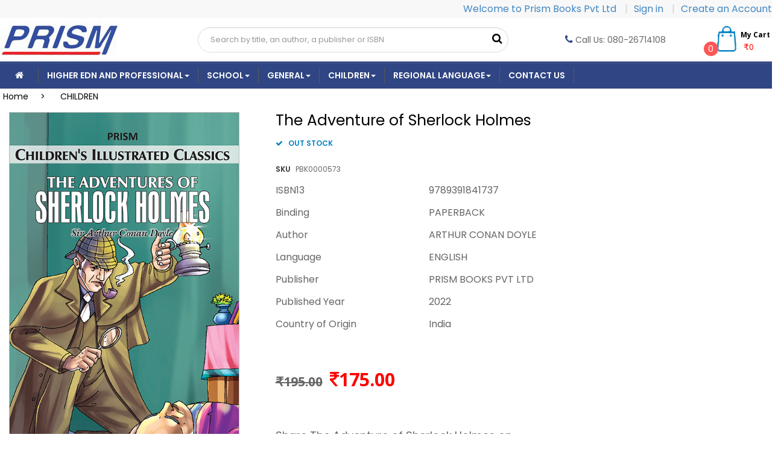

--- FILE ---
content_type: text/html; charset=UTF-8
request_url: https://prismbooks.com/sku/info/the-adventure-of-sherlock-holmes-PBK0000573/children
body_size: 42199
content:
<!DOCTYPE html>
<html lang="en">
<head>
  <!-- start: Meta -->
  <meta charset="utf-8">
  <meta name="viewport" content="width=device-width, initial-scale=1, maximum-scale=1">
  <meta name="google-site-verification" content="2tfQ2jnM2p8bWZVxqJ4eaAN7cNGZTk9gnDOL5fOt7oQ" />
         <title>The Adventure of Sherlock Holmes 
             | Children |   
      Prismbooks Pvt Ltd</title> 
  
  <!-- start: CSS -->
  <link href='https://fonts.googleapis.com/css?family=Open+Sans:400,400italic,600,600italic,700,700italic,800,800italic' rel='stylesheet' type='text/css'>
  <link rel="stylesheet" href="https://stackpath.bootstrapcdn.com/bootstrap/3.3.7/css/bootstrap.min.css">
  <link rel="stylesheet" href="https://maxcdn.bootstrapcdn.com/font-awesome/4.6.1/css/font-awesome.min.css">
  <link rel="stylesheet" type="text/css" media="all" href="https://fonts.googleapis.com/css?family=Poppins:400,600"/>
  <link rel="stylesheet" href="https://prismbooks.com/css/style.css" > 
  <link rel="stylesheet" href="https://prismbooks.com/css/media.css" > 
  <!-- end: CSS -->
  
  <!--======= script starts =======-->
  <script src="https://ajax.googleapis.com/ajax/libs/jquery/1.12.4/jquery.min.js"></script>
  <script src="https://stackpath.bootstrapcdn.com/bootstrap/3.3.7/js/bootstrap.min.js"></script> 
  <script src='https://www.google.com/recaptcha/api.js'></script>
  <script src="https://cdnjs.cloudflare.com/ajax/libs/bootstrap-3-typeahead/4.0.2/bootstrap3-typeahead.min.js"></script>
  <!-- Global site tag (gtag.js) - Google Analytics -->
<script async src="https://www.googletagmanager.com/gtag/js?id=UA-202303804-1"></script>
<script>
  window.dataLayer = window.dataLayer || [];
  function gtag(){dataLayer.push(arguments);}
  gtag('js', new Date());

  gtag('config', 'UA-202303804-1');
</script>

<script async src="https://pagead2.googlesyndication.com/pagead/js/adsbygoogle.js?client=ca-pub-6713860997901677"
     crossorigin="anonymous"></script>
</head>
<body>

<!--=================header block begins===================-->
  <header class="page_header">
    <div class="header_block">
      <div class="header-top">
        <div class="container">
          <div class="row">
            <div class="col-lg-4 col-md-4 setting-container">
              <div class="header-top-left">
              </div>
            </div>
            <div class="col-lg-8 col-md-8 customer-container">
              <div class="header-top-right">
                <ul class="header links">        
                  <li class="greet welcome" data-bind="scope: 'customer'">
                  <span data-bind="html:'Welcome to Prismbooks Pvt Ltd'" class="welcome_block new">Welcome to Prism Books Pvt Ltd  </span><a href="" class="header_space"> | </a>
                  </li>

                                      <li class="greet welcome" data-label="or">
                      <a href="https://prismbooks.com/account/login">Sign in </a>
                      <a href="" class="header_space"> | </a>
                    </li>
                  
                                      <li class="greet welcome"><a href="https://prismbooks.com/account/register">Create an Account</a></li>
                   
                </ul>                                    
              </div>
            </div>
          </div>
        </div>
      </div>
      <div class="header-middle">
        <div class="header-content">
          <div class="container">
            <div class="row">
              <div class="col-sm-3 logo-container">
                <strong class="logo">
                  <a href="https://prismbooks.com/"><img src="https://prismbooks.com//images/prism_logo.jpg" alt="Welcome to Prismbooks Pvt Ltd"></a>
                </strong>
              </div>
              <div class="col-sm-5 right-container">
                <div class="block block-content">
                  <form action="https://prismbooks.com/sku/search" method="get">
                    <div class="field search">
                      <label class="label" for="search" data-role="minisearch-label">
                        <span>Search</span>
                      </label>
                        <div id="search_area1">
                           <input type="text" name="p_keyword" id="kw_search" class="form-control input-lg" autocomplete="off" placeholder="Search by title, an author, a publisher or ISBN" value="" /> 
                        </div>
                    </div>
                    <div class="actions">

                      <span class="input-group-btn search">
                      <button class="btn btn-default search" name="search" id="search" value="Search" onclick="return validate();"><i class="fa fa-search" aria-hidden="true"></i></button>
                    </span>
                    </div>
                  </form>
                </div>
              </div>
              <div class="col-sm-2 right-container">
                <div class="phone-header-container">
                  <p><em class="fa fa-phone"></em> Call Us: 080-26714108</p>
                </div>
              </div>
              <div class="col-sm-2 right-container">
                <a href= "https://prismbooks.com/cart" >
                  <div class="cart-header-container">
                    <img src="https://prismbooks.com//images/cart1.png"><span class="cart_block">My Cart</span><span class="price catr_price">₹0</span>
                    <span class="counter qty empty" data-bind="css: { empty: !!getCartParam('summary_count') == false }, blockLoader: isLoading">
                    <span class="counter-number">0</span>
                    <span class="counter-label">
                    </span>
                    </span>
                </div>
                </a>
              </div>
            </div>
          </div>
        </div>
      </div>
      <div class="header-menu ">
        <div class="container">
                
          <nav class="navbar navbar-inverse">
            <div class="navbar-header">
              <button class="navbar-toggle" type="button" data-toggle="collapse" data-target=".js-navbar-collapse">
                <span class="sr-only">Toggle navigation</span>
                <span class="icon-bar"></span>
                <span class="icon-bar"></span>
                <span class="icon-bar"></span>
              </button>
            </div>
              <div class="collapse navbar-collapse js-navbar-collapse"><ul class="nav navbar-nav"><li class="dropdown mega-dropdown"><a href="https://prismbooks.com/" class="dropdown-toggle" ><i class="fa fa-home" aria-hidden="true"></i></a></li><li class="dropdown mega-dropdown"><a href="https://prismbooks.com/sku/catalog/higher-edn-and-professional" class="dropdown-toggle" data-toggle="dropdown">Higher Edn And Professional<span class="caret"></span></a><ul class="dropdown-menu mega-dropdown-menu item1"><li class="col-sm-3"><ul><li><a href="https://prismbooks.com/sku/catalog/higher-edn-and-professional/humanities" style="margin:2px !important;"><img src="https://prismbooks.com/images/right_arrow.jpg" class="arrao_right_img"> &nbsp;HUMANITIES</a></li></ul></li><li class="col-sm-3"><ul><li><a href="https://prismbooks.com/sku/catalog/higher-edn-and-professional/general" style="margin:2px !important;"><img src="https://prismbooks.com/images/right_arrow.jpg" class="arrao_right_img"> &nbsp;General</a></li></ul></li><li class="col-sm-3"><ul><li><a href="https://prismbooks.com/sku/catalog/higher-edn-and-professional/science-and-technology" style="margin:2px !important;"><img src="https://prismbooks.com/images/right_arrow.jpg" class="arrao_right_img"> &nbsp;SCIENCE AND TECHNOLOGY</a></li></ul></li><li class="col-sm-3"><ul><li><a href="https://prismbooks.com/sku/catalog/higher-edn-and-professional/mathematics-and-statistics" style="margin:2px !important;"><img src="https://prismbooks.com/images/right_arrow.jpg" class="arrao_right_img"> &nbsp;Mathematics And Statistics</a></li></ul></li><li class="col-sm-3"><ul><li><a href="https://prismbooks.com/sku/catalog/higher-edn-and-professional/management" style="margin:2px !important;"><img src="https://prismbooks.com/images/right_arrow.jpg" class="arrao_right_img"> &nbsp;MANAGEMENT</a></li></ul></li><li class="col-sm-3"><ul><li><a href="https://prismbooks.com/sku/catalog/higher-edn-and-professional/medical-sciences" style="margin:2px !important;"><img src="https://prismbooks.com/images/right_arrow.jpg" class="arrao_right_img"> &nbsp;MEDICAL SCIENCES</a></li></ul></li><li class="col-sm-3"><ul><li><a href="https://prismbooks.com/sku/catalog/higher-edn-and-professional/geography--earth-science--occeanography" style="margin:2px !important;"><img src="https://prismbooks.com/images/right_arrow.jpg" class="arrao_right_img"> &nbsp;Geography | Earth science | Occeanography</a></li></ul></li><li class="col-sm-3"><ul><li><a href="https://prismbooks.com/sku/catalog/higher-edn-and-professional/computer-science--information-technology" style="margin:2px !important;"><img src="https://prismbooks.com/images/right_arrow.jpg" class="arrao_right_img"> &nbsp;Computer Science & Information Technology</a></li></ul></li></ul></li><li class="dropdown mega-dropdown"><a href="https://prismbooks.com/sku/catalog/school" class="dropdown-toggle" data-toggle="dropdown">School<span class="caret"></span></a><ul class="dropdown-menu mega-dropdown-menu item1"><li class="col-sm-3"><ul><li><a href="https://prismbooks.com/sku/catalog/school/arts-craft-and-hobbies" style="margin:2px !important;"><img src="https://prismbooks.com/images/right_arrow.jpg" class="arrao_right_img"> &nbsp;Arts, Craft And Hobbies</a></li></ul></li><li class="col-sm-3"><ul><li><a href="https://prismbooks.com/sku/catalog/school/general-knowledge" style="margin:2px !important;"><img src="https://prismbooks.com/images/right_arrow.jpg" class="arrao_right_img"> &nbsp;General knowledge</a></li></ul></li><li class="col-sm-3"><ul><li><a href="https://prismbooks.com/sku/catalog/school/olympiad-and-other-exams" style="margin:2px !important;"><img src="https://prismbooks.com/images/right_arrow.jpg" class="arrao_right_img"> &nbsp;Olympiad and other Exams</a></li></ul></li><li class="col-sm-3"><ul><li><a href="https://prismbooks.com/sku/catalog/school/readers" style="margin:2px !important;"><img src="https://prismbooks.com/images/right_arrow.jpg" class="arrao_right_img"> &nbsp;READERS</a></li></ul></li><li class="col-sm-3"><ul><li><a href="https://prismbooks.com/sku/catalog/school/reasoning" style="margin:2px !important;"><img src="https://prismbooks.com/images/right_arrow.jpg" class="arrao_right_img"> &nbsp;REASONING</a></li></ul></li><li class="col-sm-3"><ul><li><a href="https://prismbooks.com/sku/catalog/school/text-books" style="margin:2px !important;"><img src="https://prismbooks.com/images/right_arrow.jpg" class="arrao_right_img"> &nbsp;TEXT BOOKS</a><ul><li><a href="https://prismbooks.com/sku/catalog/school/text-books/sciences"  style="margin:2px !important;font-size:12px;">Sciences</a></li></ul><ul><li><a href="https://prismbooks.com/sku/catalog/school/text-books/mathematics"  style="margin:2px !important;font-size:12px;">Mathematics</a></li></ul><ul><li><a href="https://prismbooks.com/sku/catalog/school/text-books/social-sciences"  style="margin:2px !important;font-size:12px;">Social Sciences</a></li></ul><ul><li><a href="https://prismbooks.com/sku/catalog/school/text-books/books-by-class"  style="margin:2px !important;font-size:12px;">Books By Class</a></li></ul></li></ul></li><li class="col-sm-3"><ul><li><a href="https://prismbooks.com/sku/catalog/school/maps-atlas-and-globes" style="margin:2px !important;"><img src="https://prismbooks.com/images/right_arrow.jpg" class="arrao_right_img"> &nbsp;MAPS, ATLAS AND GLOBES</a><ul><li><a href="https://prismbooks.com/sku/catalog/school/maps-atlas-and-globes/atlas"  style="margin:2px !important;font-size:12px;">Atlas</a></li></ul><ul><li><a href="https://prismbooks.com/sku/catalog/school/maps-atlas-and-globes/globes"  style="margin:2px !important;font-size:12px;">Globes</a></li></ul><ul><li><a href="https://prismbooks.com/sku/catalog/school/maps-atlas-and-globes/maps"  style="margin:2px !important;font-size:12px;">Maps</a></li></ul></li></ul></li><li class="col-sm-3"><ul><li><a href="https://prismbooks.com/sku/catalog/school/work-books" style="margin:2px !important;"><img src="https://prismbooks.com/images/right_arrow.jpg" class="arrao_right_img"> &nbsp;Work Books</a></li></ul></li><li class="col-sm-3"><ul><li><a href="https://prismbooks.com/sku/catalog/school/foundational" style="margin:2px !important;"><img src="https://prismbooks.com/images/right_arrow.jpg" class="arrao_right_img"> &nbsp;Foundational</a><ul><li><a href="https://prismbooks.com/sku/catalog/school/foundational/grade-1"  style="margin:2px !important;font-size:12px;">Grade 1</a></li></ul><ul><li><a href="https://prismbooks.com/sku/catalog/school/foundational/grade-2"  style="margin:2px !important;font-size:12px;">Grade 2</a></li></ul><ul><li><a href="https://prismbooks.com/sku/catalog/school/foundational/pre-school"  style="margin:2px !important;font-size:12px;">Pre-school</a></li></ul></li></ul></li></ul></li><li class="dropdown mega-dropdown"><a href="https://prismbooks.com/sku/catalog/general" class="dropdown-toggle" data-toggle="dropdown">General<span class="caret"></span></a><ul class="dropdown-menu mega-dropdown-menu item1"><li class="col-sm-3"><ul><li><a href="https://prismbooks.com/sku/catalog/general/anthology" style="margin:2px !important;"><img src="https://prismbooks.com/images/right_arrow.jpg" class="arrao_right_img"> &nbsp;Anthology</a></li></ul></li><li class="col-sm-3"><ul><li><a href="https://prismbooks.com/sku/catalog/general/astrology-palmistry-numerology-and-tarot" style="margin:2px !important;"><img src="https://prismbooks.com/images/right_arrow.jpg" class="arrao_right_img"> &nbsp;Astrology, Palmistry, Numerology and Tarot</a></li></ul></li><li class="col-sm-3"><ul><li><a href="https://prismbooks.com/sku/catalog/general/biography--memoirs--autobiography" style="margin:2px !important;"><img src="https://prismbooks.com/images/right_arrow.jpg" class="arrao_right_img"> &nbsp;Biography , Memoirs , Autobiography</a></li></ul></li><li class="col-sm-3"><ul><li><a href="https://prismbooks.com/sku/catalog/general/cookery" style="margin:2px !important;"><img src="https://prismbooks.com/images/right_arrow.jpg" class="arrao_right_img"> &nbsp;Cookery</a></li></ul></li><li class="col-sm-3"><ul><li><a href="https://prismbooks.com/sku/catalog/general/fiction" style="margin:2px !important;"><img src="https://prismbooks.com/images/right_arrow.jpg" class="arrao_right_img"> &nbsp;Fiction</a></li></ul></li><li class="col-sm-3"><ul><li><a href="https://prismbooks.com/sku/catalog/general/humour" style="margin:2px !important;"><img src="https://prismbooks.com/images/right_arrow.jpg" class="arrao_right_img"> &nbsp;Humour</a></li></ul></li><li class="col-sm-3"><ul><li><a href="https://prismbooks.com/sku/catalog/general/literature" style="margin:2px !important;"><img src="https://prismbooks.com/images/right_arrow.jpg" class="arrao_right_img"> &nbsp;Literature</a></li></ul></li><li class="col-sm-3"><ul><li><a href="https://prismbooks.com/sku/catalog/general/performing-arts" style="margin:2px !important;"><img src="https://prismbooks.com/images/right_arrow.jpg" class="arrao_right_img"> &nbsp;Performing Arts</a></li></ul></li><li class="col-sm-3"><ul><li><a href="https://prismbooks.com/sku/catalog/general/philosophy" style="margin:2px !important;"><img src="https://prismbooks.com/images/right_arrow.jpg" class="arrao_right_img"> &nbsp;Philosophy</a></li></ul></li><li class="col-sm-3"><ul><li><a href="https://prismbooks.com/sku/catalog/general/self-help--personality-development--inspiration" style="margin:2px !important;"><img src="https://prismbooks.com/images/right_arrow.jpg" class="arrao_right_img"> &nbsp;Self Help | Personality Development | Inspiration</a><ul><li><a href="https://prismbooks.com/sku/catalog/general/self-help--personality-development--inspiration/yoga-"  style="margin:2px !important;font-size:12px;">Yoga </a></li></ul></li></ul></li><li class="col-sm-3"><ul><li><a href="https://prismbooks.com/sku/catalog/general/tourism" style="margin:2px !important;"><img src="https://prismbooks.com/images/right_arrow.jpg" class="arrao_right_img"> &nbsp;TOURISM</a></li></ul></li><li class="col-sm-3"><ul><li><a href="https://prismbooks.com/sku/catalog/general/health-and-fitness" style="margin:2px !important;"><img src="https://prismbooks.com/images/right_arrow.jpg" class="arrao_right_img"> &nbsp;HEALTH AND FITNESS</a></li></ul></li><li class="col-sm-3"><ul><li><a href="https://prismbooks.com/sku/catalog/general/non-fiction" style="margin:2px !important;"><img src="https://prismbooks.com/images/right_arrow.jpg" class="arrao_right_img"> &nbsp;NON FICTION</a></li></ul></li><li class="col-sm-3"><ul><li><a href="https://prismbooks.com/sku/catalog/general/travel-writing" style="margin:2px !important;"><img src="https://prismbooks.com/images/right_arrow.jpg" class="arrao_right_img"> &nbsp;TRAVEL WRITING</a></li></ul></li><li class="col-sm-3"><ul><li><a href="https://prismbooks.com/sku/catalog/general/cinema" style="margin:2px !important;"><img src="https://prismbooks.com/images/right_arrow.jpg" class="arrao_right_img"> &nbsp;CINEMA</a></li></ul></li><li class="col-sm-3"><ul><li><a href="https://prismbooks.com/sku/catalog/general/fashion-and-costume" style="margin:2px !important;"><img src="https://prismbooks.com/images/right_arrow.jpg" class="arrao_right_img"> &nbsp;FASHION AND COSTUME</a></li></ul></li><li class="col-sm-3"><ul><li><a href="https://prismbooks.com/sku/catalog/general/sports" style="margin:2px !important;"><img src="https://prismbooks.com/images/right_arrow.jpg" class="arrao_right_img"> &nbsp;SPORTS</a></li></ul></li><li class="col-sm-3"><ul><li><a href="https://prismbooks.com/sku/catalog/general/anthrapology" style="margin:2px !important;"><img src="https://prismbooks.com/images/right_arrow.jpg" class="arrao_right_img"> &nbsp;ANTHRAPOLOGY</a></li></ul></li><li class="col-sm-3"><ul><li><a href="https://prismbooks.com/sku/catalog/general/biography-and-autobiography" style="margin:2px !important;"><img src="https://prismbooks.com/images/right_arrow.jpg" class="arrao_right_img"> &nbsp;Biography And Autobiography</a></li></ul></li></ul></li><li class="dropdown mega-dropdown"><a href="https://prismbooks.com/sku/catalog/children" class="dropdown-toggle" data-toggle="dropdown">Children<span class="caret"></span></a><ul class="dropdown-menu mega-dropdown-menu item1"><li class="col-sm-3"><ul><li><a href="https://prismbooks.com/sku/catalog/children/mythology" style="margin:2px !important;"><img src="https://prismbooks.com/images/right_arrow.jpg" class="arrao_right_img"> &nbsp;Mythology</a></li></ul></li><li class="col-sm-3"><ul><li><a href="https://prismbooks.com/sku/catalog/children/children--young-adult-fiction" style="margin:2px !important;"><img src="https://prismbooks.com/images/right_arrow.jpg" class="arrao_right_img"> &nbsp;Children / Young Adult Fiction</a></li></ul></li><li class="col-sm-3"><ul><li><a href="https://prismbooks.com/sku/catalog/children/competitive-exam-books" style="margin:2px !important;"><img src="https://prismbooks.com/images/right_arrow.jpg" class="arrao_right_img"> &nbsp;Competitive Exam books</a></li></ul></li><li class="col-sm-3"><ul><li><a href="https://prismbooks.com/sku/catalog/children/literature" style="margin:2px !important;"><img src="https://prismbooks.com/images/right_arrow.jpg" class="arrao_right_img"> &nbsp;Literature</a></li></ul></li><li class="col-sm-3"><ul><li><a href="https://prismbooks.com/sku/catalog/children/biography" style="margin:2px !important;"><img src="https://prismbooks.com/images/right_arrow.jpg" class="arrao_right_img"> &nbsp;Biography</a></li></ul></li><li class="col-sm-3"><ul><li><a href="https://prismbooks.com/sku/catalog/children/sports" style="margin:2px !important;"><img src="https://prismbooks.com/images/right_arrow.jpg" class="arrao_right_img"> &nbsp;SPORTS</a></li></ul></li><li class="col-sm-3"><ul><li><a href="https://prismbooks.com/sku/catalog/children/arts-crafts-and-hobbies" style="margin:2px !important;"><img src="https://prismbooks.com/images/right_arrow.jpg" class="arrao_right_img"> &nbsp;ARTS CRAFTS AND HOBBIES</a></li></ul></li><li class="col-sm-3"><ul><li><a href="https://prismbooks.com/sku/catalog/children/popular-science" style="margin:2px !important;"><img src="https://prismbooks.com/images/right_arrow.jpg" class="arrao_right_img"> &nbsp;POPULAR SCIENCE</a></li></ul></li><li class="col-sm-3"><ul><li><a href="https://prismbooks.com/sku/catalog/children/graphic-novels" style="margin:2px !important;"><img src="https://prismbooks.com/images/right_arrow.jpg" class="arrao_right_img"> &nbsp;Graphic Novels</a></li></ul></li><li class="col-sm-3"><ul><li><a href="https://prismbooks.com/sku/catalog/children/activity-books" style="margin:2px !important;"><img src="https://prismbooks.com/images/right_arrow.jpg" class="arrao_right_img"> &nbsp;ACTIVITY BOOKS</a></li></ul></li><li class="col-sm-3"><ul><li><a href="https://prismbooks.com/sku/catalog/children/young-adult-fiction" style="margin:2px !important;"><img src="https://prismbooks.com/images/right_arrow.jpg" class="arrao_right_img"> &nbsp;Young Adult Fiction</a></li></ul></li></ul></li><li class="dropdown mega-dropdown"><a href="https://prismbooks.com/sku/catalog/regional-language" class="dropdown-toggle" data-toggle="dropdown">Regional Language<span class="caret"></span></a><ul class="dropdown-menu mega-dropdown-menu item1"><li class="col-sm-3"><ul><li><a href="https://prismbooks.com/sku/catalog/regional-language/kannada" style="margin:2px !important;"><img src="https://prismbooks.com/images/right_arrow.jpg" class="arrao_right_img"> &nbsp;Kannada</a></li></ul></li><li class="col-sm-3"><ul><li><a href="https://prismbooks.com/sku/catalog/regional-language/telugu" style="margin:2px !important;"><img src="https://prismbooks.com/images/right_arrow.jpg" class="arrao_right_img"> &nbsp;Telugu</a></li></ul></li><li class="col-sm-3"><ul><li><a href="https://prismbooks.com/sku/catalog/regional-language/tamil" style="margin:2px !important;"><img src="https://prismbooks.com/images/right_arrow.jpg" class="arrao_right_img"> &nbsp;Tamil</a><ul><li><a href="https://prismbooks.com/sku/catalog/regional-language/tamil/management"  style="margin:2px !important;font-size:12px;">Management</a></li></ul></li></ul></li><li class="col-sm-3"><ul><li><a href="https://prismbooks.com/sku/catalog/regional-language/malayalam" style="margin:2px !important;"><img src="https://prismbooks.com/images/right_arrow.jpg" class="arrao_right_img"> &nbsp;Malayalam</a></li></ul></li><li class="col-sm-3"><ul><li><a href="https://prismbooks.com/sku/catalog/regional-language/hindi" style="margin:2px !important;"><img src="https://prismbooks.com/images/right_arrow.jpg" class="arrao_right_img"> &nbsp;Hindi</a></li></ul></li><li class="col-sm-3"><ul><li><a href="https://prismbooks.com/sku/catalog/regional-language/biography--memoirs--autobiography" style="margin:2px !important;"><img src="https://prismbooks.com/images/right_arrow.jpg" class="arrao_right_img"> &nbsp;Biography , Memoirs , Autobiography</a><ul><li><a href="https://prismbooks.com/sku/catalog/regional-language/biography--memoirs--autobiography/memoirs"  style="margin:2px !important;font-size:12px;">Memoirs</a></li></ul></li></ul></li></ul></li><li class="dropdown mega-dropdown"><a href="https://prismbooks.com/contactus" class="dropdown-toggle" >CONTACT US</a></li></ul></div>          </nav>
        </div>
      </div>
    </div>
  </header>
<!--=================header block ensd===================-->

<!-- validation to select Either One download format -->
<script type="text/javascript">
  function validate() {
    if (document.getElementById('kw_search').value == "") {
      alert("Search by part of a title, an author, a publisher or ISBN");
      return false;
    }
    return true;
  }
</script>
<!--===============book section begins==================-->
<section class="book_block">
	<div class="breadcrumbs">
		<div class="container">

			
      <!-- if all three category is present -->
              <ul class="items">
          <li class="item home">
            <a href="https://prismbooks.com/" title="Go to Home Page">Home&nbsp;&nbsp;&nbsp;&nbsp;  >&nbsp;&nbsp;&nbsp;</a>
          </li>
          <li class="item home">
            <a href="https://prismbooks.com/sku/catalog/children">CHILDREN</a>
          </li>
        </ul>
      		</div>
    </div>
</section>
<!--===============book section ends==================-->

<!--===============main book content block begins===============-->
<section class="main_id">
	<div class="container">
		<div class="col-md-4 book_info" style="padding-left: 0px;">
      <div class="img-zoom-container">
        <!-- <div id="hover_block" onclick="myFunction()">
          <img id="myimage" src="https://prismbooks.com//images/product_image/PBK0000573.jpg" class="product_deatils_img" style="width: 319px;height: 433px;"> 
        </div> -->
        <div id="hover_block">
          <div class="preview col-md-12">
            <div class="preview-pic tab-content">
                                  <div class="tab-pane active" id="pic-1">

                                                                                                          <img src="https://prismbooks.com//images/product_image/PBK0000573.jpg" class="img-responsive" alt="Product image" />
                                                                       

                    </div>
                                            </div>
              <ul class="preview-thumbnail nav nav-tabs">
                                    <li class="active"><a data-target="#pic-1" data-toggle="tab">

                                                                                                          <img src="https://prismbooks.com//images/product_image/PBK0000573.jpg" class="img-responsive" alt="Product image" />
                                                  
                    </a></li>
                                </ul>
          </div>
        </div>
      </div>
      <!-- <div id="myresult" class="img-zoom-result" style="z-index:100;"></div> --> 
		</div>      
		<div class="col-md-6 book_info table_info" id="pro_detail">
      <div class="product_det_block">
			<h1 class="page-title">The Adventure of Sherlock Holmes</h1>
			<div class="product-info-stock-sku">
				<div class="stock available" title="Availability">
            		<span><i class="fa fa-check" aria-hidden="true"></i>&nbsp;&nbsp;&nbsp;Out stock </span>
        		</div>
        		<div class="product attribute sku">
            		<strong class="type">SKU</strong>
        			<div class="value" itemprop="sku">PBK0000573</div>
				</div>
				<div class="additional-attributes-wrapper table-wrapper">
        			<table class="data table additional-attributes" id="product-attribute-specs-table">
            			<tbody>
                    <tr>
                                        </tr>

                    <tr>
                                            <td class="col data" data-th="ISBN13">ISBN13</td>
			                 <td class="col data" data-th="ISBN13">9789391841737</td>
                                         </tr>         
                                           
			                                    <tr>
			                    <td class="col data" data-th="ISBN13">Binding</td>
			                    <td class="col data" data-th="ISBN13">PAPERBACK</td>
			                </tr>
                    
                                          <tr>
			                    <td class="col data" data-th="ISBN13">Author</td>
			                    <td class="col data" data-th="ISBN13">ARTHUR CONAN DOYLE</td>
			                </tr>
                    
                                          <tr>
			                 <td class="col data" data-th="ISBN13">Language</td>
			                 <td class="col data" data-th="ISBN13">ENGLISH</td>
			                </tr>
                    
                                          <tr>
			                    <td class="col data" data-th="ISBN13">Publisher</td>
			                    <td class="col data" data-th="ISBN13">PRISM BOOKS PVT LTD</td>
			                </tr>
                    
                                          <tr>
                          <td class="col data" data-th="ISBN13">Published Year</td>
                          <td class="col data" data-th="ISBN13">2022</td>
                      </tr>
                    
                                          <tr>
                          <td class="col data" data-th="ISBN13">Country of Origin</td>
                          <td class="col data" data-th="ISBN13">India</td>
                      </tr>

                                      </tbody>
        			</table>
    			</div>
    		
          <div class="row">
              <div class="col-md-5">
              <h1>
                            <div class="amount_detail">
                <span class="strike_block" style="font-size: 80.67%;"><s>₹195.00</s></span>
                <span class="price"><i class="fa fa-inr" aria-hidden="true"></i>175.00</span>
                
              </div>
                          </h1>
                </div>
              
                <div class="col-md-7">
                <div class="amount_detail">
                <h4></h4>
              </div>
                </div>
            </div>
    				<!-- <h1>
                            <div class="amount_detail">
                <span class="strike_block" style="font-size: 80.67%;"><s>₹195.00</s></span>
                <span class="price"><i class="fa fa-inr" aria-hidden="true"></i>175.00</span>
                <span class="pre-ord"><h4></h4></span>
              </div>
                          </h1> -->
           

        </div>
          <div class="cart_update_block">
            <!-- add to cart  -->
            <form action="https://prismbooks.com/cart/add" method="post" accept-charset="utf-8">
            <ul class="modal_list_button">
              <li class="modal_list">
                            </li>
              <li class="modal_list">
                            </li>
              <li class="modal_list">
                              <input type="hidden" name="p_sku" id="p_sku" value="PBK0000573">
                <!-- price -->
                                  <input type="hidden" name="pro_price" value="175.00">
                                
              </li>
              </form>            </ul>
          </div>

          <!-- share page -->
                        <div class="social_media_sharing_buttons">
              <h4>Share The Adventure of Sherlock Holmes on</h4>
                <!-- Online whatsapp-->

                <a href="whatsapp://send?text=https://prismbooks.com/sku/info/the-adventure-of-sherlock-holmes-PBK0000573" data-action="share/whatsapp/share" target="_blank" class="visible-xs" style="float: left;">
                  <img src="https://prismbooks.com/images/whatsappshare.png" alt="whatsapp share link" />
                </a>

                <a href="https://web.whatsapp.com/send?text=https://prismbooks.com/sku/info/the-adventure-of-sherlock-holmes-PBK0000573" data-action="share/whatsapp/share" target="_blank" class="hidden-xs">
                  <img src="https://prismbooks.com/images/whatsappshare.png" alt="whatsapp share link" />
                </a>

                <!-- Online Facebook-->
                <a href="http://www.facebook.com/sharer.php?u=https://prismbooks.com/sku/info/the-adventure-of-sherlock-holmes-PBK0000573" target="_blank">
                  <img src="https://prismbooks.com/images/facebookshare.png" alt="Facebook share link" />
                </a>
                
                <!-- Online Twitter-->
                <a href="https://twitter.com/share?url=https://prismbooks.com/sku/info/the-adventure-of-sherlock-holmes-PBK0000573&text=Simple%20Share%20Buttons&hashtags=simplesharebuttons" target="_blank">
                  <img src="https://prismbooks.com/images/twittershare.png" alt="Twitter share link" />
                </a>

                <!-- Online Email-->
                <a href="mailto:?Subject=The Adventure of Sherlock Holmes&Body=I%20saw%20this%20and%20thought%20of%20you!%20 https://prismbooks.com/sku/info/the-adventure-of-sherlock-holmes-PBK0000573">
                  <img src="https://prismbooks.com/images/emailshare.png" alt="Email share link" />
                </a>
            </div>
            
			</div>
		</div>

    
	</div>
</section>
<!--===============main book content block ends===============-->

<div class="modal fade product_view" id="product_view">
    <div class="modal-dialog">
        <div class="modal-content">
            <div class="modal-header">
                <div class="alert alert-success alert-dismissable">
                	<a href="#" data-dismiss="modal" class="class pull-right"><span class="glyphicon glyphicon-remove"></span></a>
                	<strong>Well done!</strong> You successfully read this important alert message.
            	</div>
                <div class="table_display">
                    <ul id="cart-sidebar" class="mini-products-list content mCustomScrollbar">
                        <li class="item last odd">
                        <span class="product-image"><img src="https://prismbooks.com//images/product_image/PBK0000573.jpg" width="50" height="50" alt=""></span>
                    <div class="product-details">
                        <p class="product-name">The Adventure of Sherlock Holmes</p>
                            <table class="info-wrapper">
                                <tbody>
                                    <tr>
                                        <td>
                                            <span class="cart_labl">Price<span class="cart_dot">:</span></span><span class="price">₹195.00</span>
                                        </td>
                                    </tr>
                                    <tr>
                                                                                    <td>
                                                <span class="cart_labl">ISBN13<span class="cart_dot">:</span></span>9789391841737                                            </td>
                                        
                                    </tr>
                                    <tr>
                                        <td>
                                            <span class="cart_labl">Binding<span class="cart_dot">:</span></span>PAPERBACK                                        </td>
                                    </tr>
                                    <tr>
                                        <td class="subtotal"><span class="cart_labl">Author<span class="cart_dot">:</span></span><span class="price">ARTHUR CONAN DOYLE</span> 
                                        </td>
                                    </tr>
                                </tbody>
                            </table>
                        </div>
                    </li>
                </ul>
                </div>
                <p class="subtotal">
                    <span class="label">Cart Subtotal:</span> <span class="price">₹195.00</span>
                </p>
            </div>
            <form action="https://prismbooks.com/cart" method="post" accept-charset="utf-8">
              <div class="modal-body">
              	<a href="https://prismbooks.com/kaggada_kaanike"><button type="button" class="btn btn-primary" data-toggle="modal" data-target="#product_view">CONTINUE</button></a>
              	<button type="submit" class="btn btn-primary" name="bfilter" id="bfilter">ADD TO CART</button>
                <input type="hidden" name="p_sku" id="p_sku" value="PBK0000573">
              </div>
            </form>        </div>
    </div>
</div>


<!--Start of Tawk.to Script-->
<!-- <script type="text/javascript">
var Tawk_API=Tawk_API||{}, Tawk_LoadStart=new Date();
(function(){
var s1=document.createElement("script"),s0=document.getElementsByTagName("script")[0];
s1.async=true;
s1.src='https://embed.tawk.to/6111ec6e649e0a0a5cd05bd8/1fcn074ef';
s1.charset='UTF-8';
s1.setAttribute('crossorigin','*');
s0.parentNode.insertBefore(s1,s0);
})();
</script> -->
<!--End of Tawk.to Script-->
<!--=================footer block begins===============-->
<footer class="page-footer">
  <div class="footer-top">
    <div class="container">
      <div class="row">
        <div class="col-lg-3 block_footer">
          <h4 class="title-footer">About Us</h4>
          <p>With over 3 decades of experience, Prism strives to bring to you the entire store at your doorstep. Specially curated, handpicked books from all genre will be home delivered with utmost care, to any address in India. Customer experience is our top priority.</p>
        </div>
        <div class="col-lg-2 footer-2">
        </div>
        <div class="col-lg-3 block_footer">
          <h4 class="title-footer">Information</h4>
            <ul>
            <li><a title="About Store" href="https://prismbooks.com/aboutstore">About Store</a></li>
            <li><a title="Terms of service" href="https://prismbooks.com/tandc">Terms of Service</a></li>
            <li><a title="My Account" href="https://prismbooks.com/account/register">My Account</a></li>
            <li><a title="Our Sitemap" href="https://prismbooks.com/site_map">Our Sitemap</a></li>
            <li><a title="Privacy Policy" href="https://prismbooks.com/privacy_policy">Privacy Policy</a></li>
            <li><a title="Returns Policy" href="https://prismbooks.com/returns_policy">Returns Policy</a></li>
            </ul>
        </div>
        <div class="col-lg-4 block_footer">
          <div class="block_footer_div">
            <h4 class="title-footer">Contact Us</h4>
              <ul>
                <li><span style="color: #fff;"><em class="fa fa-home"></em><b>Address: </b></span>No. 53, 1st Floor, 30th cross, 9th Main Road</li>
                <li><span style="color: #fff;"><b>&nbsp;&nbsp;&nbsp;&nbsp;</b></span> Banashankari 2nd stage, Bengaluru, Karnataka 560070</li>
                <li><span style="color: #fff;"><em class="fa fa-paper-plane"></em><b>Mail Us:</b></span> info@prismbooks.com</li>
                <li><span style="color: #fff;"><em class="fa fa-phone"></em><b>Phone:</b></span> 080-26714108</li>
              </ul>
          </div>
          
          <div class="socials-block">
            <ul>
            <li><a href="https://www.facebook.com/prismblr" target="_blank"><em class="fa fa-facebook"></em><span class="hidden">facebook</span></a></li>
            <li><a href="https://www.instagram.com/prismblr/" target="_blank"><em class="fa fa-instagram"></em><span class="hidden">instagram</span></a></li>
            <li><a href="https://twitter.com/prismblr" target="_blank"><em class="fa fa-twitter"></em><span class="hidden">twitter</span></a></li>
            <li><a href="https://www.kooapp.com/profile/prismblr" target="_blank"><img src="https://prismbooks.com/images/kooapp1.png" class="koo_icon" style="width: 16px;"><span class="hidden">Koo</span></a></a></li>
            </ul>
          </div>
        </div>
      </div>
    </div>
  </div>
  <div class="footer-bottom">
    <div class="container">
      <div class="row">
        <div class="col-xl-6 col-lg-12">
        </div>
        <div class="col-xl-6 col-lg-12">
          <div class="payment-coppyright">
            <address>Prismbooks Pvt Ltd © 2026 All Rights Reserved.</address>
          </div>
        </div>
      </div>
      </div>
    </div>
  </footer>
<!--=================footer block ends=================-->

<script>
  jQuery(document).ready(function(){
      $(".dropdown").hover(
          function() { $('.dropdown-menu', this).stop().fadeIn("fast");
          },
          function() { $('.dropdown-menu', this).stop().fadeOut("fast");
      });
  });

  $(document).ready(function(){
  $('.pass_show').append('<span class="ptxt">Show</span>');  
  });
    

  $(document).on('click','.pass_show .ptxt', function(){ 

  $(this).text($(this).text() == "Show" ? "Hide" : "Show"); 

  $(this).prev().attr('type', function(index, attr){return attr == 'password' ? 'text' : 'password'; }); 
});  

  
</script>

<script>
  function openCity(evt, cityName) {
  var i, tabcontent, tablinks;
  tabcontent = document.getElementsByClassName("tabcontent");
  for (i = 0; i < tabcontent.length; i++) {
  tabcontent[i].style.display = "none";}
  tablinks = document.getElementsByClassName("tablinks");
  for (i = 0; i < tablinks.length; i++) {
  tablinks[i].className = tablinks[i].className.replace("active", "");}
  document.getElementById(cityName).style.display = "block";
  evt.currentTarget.className += " active";}
</script>

<script>
  $(document).ready(function(){
  // Add smooth scrolling to all links
  $(".mouse").on('click', function(event) {

    // Make sure this.hash has a value before overriding default behavior
    if (this.hash !== "") {
      // Prevent default anchor click behavior
      event.preventDefault();

      // Store hash
      var hash = this.hash;

      // Using jQuery's animate() method to add smooth page scroll
      // The optional number (800) specifies the number of milliseconds it takes to scroll to the specified area
      $('html, body').animate({
        scrollTop: $(hash).offset().top
      }, 800, function(){
   
        // Add hash (#) to URL when done scrolling (default click behavior)
        window.location.hash = hash;
      });
    } // End if
  });
});

//bottom to top

// fadeIn fadeOut
$(window).scroll(function () {
if ($(this).scrollTop() > 400) {
$('.scrollup').fadeIn();
} else {
$('.scrollup').fadeOut();
}
});



</script>



</body>
</html>

--- FILE ---
content_type: text/html; charset=utf-8
request_url: https://www.google.com/recaptcha/api2/aframe
body_size: -86
content:
<!DOCTYPE HTML><html><head><meta http-equiv="content-type" content="text/html; charset=UTF-8"></head><body><script nonce="6Bq_882Gn7eaPROWvy4elg">/** Anti-fraud and anti-abuse applications only. See google.com/recaptcha */ try{var clients={'sodar':'https://pagead2.googlesyndication.com/pagead/sodar?'};window.addEventListener("message",function(a){try{if(a.source===window.parent){var b=JSON.parse(a.data);var c=clients[b['id']];if(c){var d=document.createElement('img');d.src=c+b['params']+'&rc='+(localStorage.getItem("rc::a")?sessionStorage.getItem("rc::b"):"");window.document.body.appendChild(d);sessionStorage.setItem("rc::e",parseInt(sessionStorage.getItem("rc::e")||0)+1);localStorage.setItem("rc::h",'1769042829751');}}}catch(b){}});window.parent.postMessage("_grecaptcha_ready", "*");}catch(b){}</script></body></html>

--- FILE ---
content_type: text/css
request_url: https://prismbooks.com/css/style.css
body_size: 98929
content:
body {
    font-family: Poppins;
    font-size: 12px;
    color: #666666;
    font-weight: 400;
}

body{
    line-height: 1.6em;
}

@media (min-width: 1200px){
    .container {
    width: 100%;
    padding-left: 0;
    padding-right: 0;
    max-width: 1280px;
    margin-right: auto;
    margin-left: auto;
}

}

/*========================header top begins===================*/

.row {
    display: -ms-flexbox;
    display: flex;
    -ms-flex-wrap: wrap;
    flex-wrap: wrap;
    margin-right: -15px;
    margin-left: -15px;
}

ul.nav.navbar-nav {
    margin-bottom: 0px;
}

ul.header.links {
    float: right;
    margin: 0;
    padding: 0;
    list-style: none;
}

.header-top-right li {
    min-height: 14px;
    float: left;
    position: relative;
    margin: 0;
    padding: 0 0px;
    color: #4187c3 !important;
    font-size: 16px;
}

ul.header.links li a {
    color: #4187c3;
}

.header-top {
    padding: 5px 0;
    height: 30px;
    background-color: #F8F8F8;
    color: #666666;
}

span.counter.qty.empty {
    display: block !important;
    background: #ff5555;
    height: 24px;
    left: 139px;
    min-width: 24px;
    position: absolute;
    top: 34px;
    border-radius: 22px;
    -webkit-border-radius: 22px;
}

span.price.catr_price {
    top: 15px;
    left: -50px;
    color: red;
    font-weight: 100;
    font-family: 'Open Sans';
}

span.cart_block {
    top: -6px;
}

span.cart_block {
    padding-left: 6px;
}

span.counter-number {
    color: white !important;
    font-weight: 100 !important;
}

span.counter-label {
    display: none;
}

span.counter-number {
    color: white;
    /* margin-left: 12px; */
    left: 7px;
    top: 3px;
}

.block.block-content {
    position: relative;
    margin-bottom: 0;
}

form#search_mini_form {
    padding-top: 12px;
    -webkit-tap-highlight-color: rgba(0,0,0,0);
}

label.label {
    display: none !important;
}

label.label {
    border: 0;
    clip: rect(0, 0, 0, 0);
    height: 1px;
    margin: -1px;
    overflow: hidden;
    padding: 0;
    position: absolute;
    width: 1px;
    text-decoration: none;
    /* display: inline-block; */
    float: right;
}
li.dropdown.mega-dropdown {
    padding-top: 0px;
    padding-bottom: 0px;

}
label.label {
    background-color: #FFFFFF;
}

.control {
    margin: 0;
    padding: 0;
    border: none;
}
/*typehead css*/
input#kw_search {
    position: relative;
    left: auto;
    margin: 0;
    padding-right: 42px;
    padding-left: 20px;
    -webkit-border-radius: 21px!important;
    font-family: inherit;
    background: #fff;
    background-clip: padding-box;
    border: 1px solid #ddd;
    border-radius: 0;
    color: #000;
    font-family: 'Poppins';
    font-size: 13px;
    font-weight: normal;
    height: 42px;
    line-height: 40px;
    padding: 0px 20px;
    vertical-align: baseline;
    width: 100%;
    box-sizing: border-box;
}

div#search_area1 {
    margin-top: 10px;
}
ul.typeahead.dropdown-menu {
    min-width: 270px;
    border-radius: 5px;
    margin-left: 20px;
}
/*typehead css*/
img.arrao_right_img {
    width: 11px;
}
.nested {
    display: none;
    padding-top: 5px;
    position: absolute;
}

button.action.search {
    top: 12px !important;
    display: inline-block !important;
    position: absolute;
    top: 0;
    width: 52px;
    height: 42px;
    line-height: 42px;
    text-align: center;
    padding: 0;
    right: 0;
    background: none;
    border: none;
    opacity: 1;
}

button.action.search span {
    display: none;
}

i.fa.fa-search {
    font-size: 18px;
    color: black;
}

.dropdown-menu {
    position: absolute;
    top: 100%;
    left: 0;
    z-index: 1000;
    display: none;
    float: left;
    min-width: 160px;
    padding: 5px 0;
    margin: 0px 0 0;
    font-size: 14px;
    text-align: left;
    list-style: none;
    background-color: #fff;
    -webkit-background-clip: padding-box;
    background-clip: padding-box;
    border: 1px solid #ccc;
    border: 1px solid rgba(0,0,0,.15);
    border-radius: 28px;
    -webkit-box-shadow: 0 6px 12px rgba(0,0,0,.175);
    box-shadow: 0 6px 12px rgba(0,0,0,.175);
}

.right-container {
    margin-left: 0px;
    padding-left: 15px;
}

.card {
    /* position: absolute; */
    top: 44%;
    left: 0%;
    transform: translate(-7%,-4%);
    width: 260px;
    min-height: 427px;
    background: #fff;
    box-shadow: aliceblue;
    border-radius: 10px;
    transition: 0.5s;
}

.card .box {
    /* position: absolute; */
    top: 0%;
    left: 0;
    transform: translateY(0%);
    text-align: center;
    padding: 20px;
    box-sizing: border-box;
    width: 100%;
}

.controls.pull-right.slider_block {
    padding-right: 0px;
}

.controls.pull-right.slider_block a {
    margin-top: 33px;
    margin-left: 0px;
}

.card.panel3 {
    left: 70%;
}

.product.details.product-item-details {
    padding-top: 10px;
}

.photo {
    text-align: center;
    padding-left: 15px;
    padding-top: 0px;
}
.card.panel1 {
    left: 31%;
}
.card.panel2 {
    left: 50%;
}
.card:hover {
    box-shadow:0 30px 200px rgba(0,0,0,.2);
}
.gc-display-container {
    width: 298px !important;
    height: 409px !important;
}

.card .box {
    position:absolute;
    top:50%;
    left:0;
    transform:translateY(-50%);
    text-align:center;
    padding:20px;
    box-sizing:border-box;
    width:100%;
}
.card .box .img {
    width:120px;
    height:120px;
    margin:0 auto;
    border-radius:50%;
    overflow:hidden;
}
.card .box .img img {
    width:100%;
    height:100%;
}
.card .box h2 {
    font-size:20px;
    color:#262626;
    margin:20px auto;
}
.card .box h2 span {
    font-size:14px;
    background:#e91e63;
    color:#fff;
    display:inline-block;
    padding:4px 10px;
    border-radius:15px;
}
.card .box p {
    color:#262626;
}
.card .box span {
    display:inline-flex;
}
.card .box ul {
    margin:0;
    padding:0;
}
.card .box ul li {
    list-style:none;
    float:left;
}
.card .box ul li a {
    display:block;
    color:#aaa;
    margin:0 10px;
    font-size:20px;
    transition:0.5s;
    text-align:center;
}
.card .box ul li:hover a {
    color:#e91e63;
    transform:rotateY(360deg);
}




/*========================header top ends===================*/

/*========================logo header begins================*/
.header-middle {
    padding: 5px 0;
}

.header-content {
    background-color: #FFFFFF;
    color: #666666;
}

.col-sm-3.logo-container .logo {
    position: relative;
}

header.page_header .logo {
    float: none;
    margin: 0;
    padding: 0;
    max-width: 100%;
}

strong.logo img {
    display: block;
    height: auto;
}

.navbar-nav>li>a.dropdown-toggle {
    padding-top: 3px;
    padding-bottom: 3px;
}

.product-reviews-summary.short.empty a {
    color: black
}



.search-header-container {
    padding-right: 70px;
    width: 100%;
}

#custom-search-input {
        margin:0;
        margin-top: 10px;
        padding: 0;
    }
 
    #custom-search-input .search-query {
        padding-right: 3px;
        padding-right: 4px \9;
        padding-left: 3px;
        padding-left: 4px \9;
        /* IE7-8 doesn't have border-radius, so don't indent the padding */
 
        margin-bottom: 0;
        -webkit-border-radius: 3px;
        -moz-border-radius: 3px;
        border-radius: 3px;
    }
 
    #custom-search-input button {
    border: 0;
    background: none;
    padding: 2px 5px;
    margin-top: 2px;
    position: relative;
    font-size: 16px;
    left: -48px;
    margin-bottom: 0;
    -webkit-border-radius: 3px;
    -moz-border-radius: 3px;
    border-radius: 3px;
    color: #000000;
	}
 
    .search-query:focus + button {
        z-index: 3;   
    }

    input.search-query.form-control {
    border-radius: 32px !important;
    width: 456px;
    padding: 20px;
	}

	.phone-header-container {
    white-space: nowrap;
    padding-right: 78px;
    padding-top: 22px;
    padding-left: 64px;
}

	.col-sm-3.right-container p {
    margin: 0;
    font-size: 116.67%;
	}

	em.fa.fa-phone {
    color: #304583;
    font-size: 16px;
}

.cart-header-container {
    text-align: right;
    margin-top: 8px;
    margin-right: -81px;
}

.cart-header-container span {
    width: auto;
    height: auto;
    position: relative;
    overflow: hidden;
    color: #000;
    font-weight: bold;
    font-size: 12px;
}

.mega-dropdown {
  position: static !important;
}
.mega-dropdown-menu {
    padding: 20px 0px;
    width: 100%;
    box-shadow: none;
    -webkit-box-shadow: none;
}
.mega-dropdown-menu > li > ul {
  padding: 0;
  margin: 0;
}
.mega-dropdown-menu > li > ul > li {
  list-style: none;
}
.mega-dropdown-menu > li > ul > li > a {
  display: block;
  color: #222;
  padding: 3px 5px;
}
.mega-dropdown-menu > li ul > li > a:hover,
.mega-dropdown-menu > li ul > li > a:focus {
  text-decoration: none;
}
.mega-dropdown-menu .dropdown-header {
    font-size: 16px;
    color: #000000;
    padding: 5px 60px 5px 5px;
    line-height: 30px;
    text-transform: uppercase;
    font-weight: bold;
}


.navbar-inverse {
    background-color: #304583;
    border-color: #304583;
}

.navbar-inverse .navbar-collapse, .navbar-inverse .navbar-form {
    border-color: #304583;
}

.header-menu {
    background-color: #304583;
}

.navbar {
    position: relative;
    min-height: auto;
    margin-bottom: 0px;
    border: 1px solid transparent;
}

.navbar-inverse .navbar-nav>li>a {
    color: #ffffff;
    font-size: 14px;
    text-transform: uppercase;
    font-weight: bold;
}

ul.dropdown-menu.mega-dropdown-menu.item1 {
    color: #222 !important;
    font-size: 116.67%;
    margin-bottom: 5px;
    /*text-transform: uppercase;*/
    font-weight: bold;
    line-height: 2;
    padding:30px;
}
/*========================logo header ends================*/

/*========================main section begins=============*/

section.main_body {
    padding-top: 15px;
}

img.mark-lazy {
    padding-right: 20px;
}

.banner-item.item-gap {
    padding-bottom: 10px;
}

.price-box.price-final_price button {
    margin-top: 10px;
    color: #777;
    height: 40px;
    border: 1px solid #ddd;
    background-color: transparent;
    position: relative;
    margin-bottom: 1px;
    text-transform: uppercase;
    font-family: inherit;
    box-sizing: border-box;
    vertical-align: middle;
    cursor: pointer;
    display: inline-block;
    border-radius: 35px;
}




.carousel-control.right {
    right: 0;
    left: auto;
    background-image: -webkit-linear-gradient(left,rgba(0,0,0,.0001) 0,rgba(0,0,0,.5) 100%);
    background-image: -o-linear-gradient(left,rgba(0,0,0,.0001) 0,rgba(0,0,0,.5) 100%);
    background-image: -webkit-gradient(linear,left top,right top,from(rgba(0,0,0,.0001)),to(rgba(0,0,0,.5)));
    background-image: linear-gradient(to right,rgba(0,0,0,.0001) 0,rgb(0 0 0 / 0%) 100%);
    filter: progid:DXImageTransform.Microsoft.gradient(startColorstr='#00000000', endColorstr='#80000000', GradientType=1);
    background-repeat: repeat-x;
}

.carousel-control.left {
    background-image: -webkit-linear-gradient(left,rgba(0,0,0,.5) 0,rgba(0,0,0,.0001) 100%);
    background-image: -o-linear-gradient(left,rgba(0,0,0,.5) 0,rgba(0,0,0,.0001) 100%);
    background-image: -webkit-gradient(linear,left top,right top,from(rgba(0,0,0,.5)),to(rgba(0,0,0,.0001)));
    background-image: linear-gradient(to right,rgb(0 0 0 / 0%) 0,rgba(0,0,0,.0001) 100%);
    filter: progid:DXImageTransform.Microsoft.gradient(startColorstr='#80000000', endColorstr='#00000000', GradientType=1);
    background-repeat: repeat-x;
}

.slider-home.owl-carousel.owl-theme.owl-loaded {
    padding-left: 6px;
}

.slider-home.owl-carousel.owl-theme.owl-loaded .carousel-inner {
    height: 250px;
}

.product-label.sale-label {
    background-color: #ff5555;
    right: 3px;
    color: #fff;
    width: 44px;
    height: 44px;
    border-radius: 50%;
    -webkit-border-radius: 50%;
    position: absolute;
    top: 5px;
    text-align: center;
    line-height: 44px;
    text-transform: uppercase;
    z-index: 15;
}

i.fa.fa-heart {
    padding-top: 9px;
    font-size: 14px;
}

.modal-dialog.home_page {
    height: 528px;
}
.modal-body.home_page {
    height: 513px;
    padding: 15px 24px;
}
img.modal_image_home {
    height: 378px;
}
.book_info_homepage {
    float: left;
    width: 30%;
    border-radius: 2px;
    border-bottom: 1px solid #d4d4d4;
}
td.col.data.home {
    font-size: 12px;
}
img.modal_image_home {
    height: 288px;
    width: 100%;
    border-radius: 2px;
}
.close_bar {
    height: 45px;
}
.book_details_modal {
    height: 450px;
    float: right;
    width: 61%;
    text-align: left;
}
.amount_detail {
    padding-bottom: 24px;
    font-size: 26px;
    font-weight: bold;
    padding-top: 24px;
}
ul.modal_list_button {
    padding: 0px;
    list-style: none;
}
li.modal_list {
    float: left;
    padding: 0px 5px;
}
button.btn.btn-primary.home_modal{
    height: 39px;
    margin-top: 0px;
    padding: 0px 23px;
}
button.home_modal_clear {
    margin-top: 0px;
    color: #777;
    height: 40px;
    border: 1px solid #ddd;
    background-color: transparent;
    cursor: pointer;
    border-radius: 5px;
}
.modal_details {
    overflow-y: scroll;
    height: 428px;
}

/*==========================main section ends===========================*/

/*=======================home_page modal begins==========================*/
.modal-dialog.home_page {
    width: 76%;
}
/*==========================home_page modal ends==========================*/

/*=========================monthly delas begins===========================*/
.row.filter-products {
    margin-right: 0px;
    margin-left: 0px;
    border-bottom: 2px solid #ef244d;
    margin-top: -24px;
}

.title-filter h2 {
    color: #ef244d;
    padding-left: 0;
}

.title-filter h2 {
    margin: 0;
    padding: 36px 20px 15px 50px;
    font-size: 200%;
    font-weight: normal;
}

i.fa.fa-clock-o {
    position: relative;
    top: 42px;
    vertical-align: middle;
    width: 30px;
    font-size: 28px;
    color: #ef244d;
}

div#sm_filterproducts_16031359231722885917 {
    border: 1px solid #e5e5e5;
    border-top: none;
    position: relative;
    border-radius: 0 0 5px 5px;
    -webkit-border-radius: 0 0 5px 5px;
    padding-top: 0px;
}
.col-item
{
    border: 1px solid #E1E1E1;
    border-radius: 5px;
    background: #FFF;
}
.col-item .photo img
{
    margin: 0 auto;
    width: 100%;
}

.col-item .info {
    padding: 10px;
    border-radius: 0 0 5px 5px;
    margin-top: 1px;
    text-align: center;
}

.col-item:hover .info {
    background-color: #FFFFFF;
}
.col-item .price {
    text-align: center;
    margin-top: 5px;
}

.col-item .price h5
{
    line-height: 20px;
    margin: 0;
}

.price-text-color
{
    color: #219FD1;
}

.col-item .info .rating
{
    color: #777;
}

.col-item .rating
{
    /*width: 50%;*/
    float: left;
    font-size: 17px;
    text-align: right;
    line-height: 52px;
    margin-bottom: 10px;
    height: 52px;
}

.col-item .separator
{
    border-top: 1px solid #E1E1E1;
}

.clear-left
{
    clear: left;
}

.col-item .separator p
{
    line-height: 20px;
    margin-bottom: 0;
    margin-top: 10px;
    text-align: center;
}

.col-item .separator p i
{
    margin-right: 5px;
}
.col-item .btn-add
{
    width: 50%;
    float: left;
}

.col-item .btn-add
{
    border-right: 1px solid #E1E1E1;
}

.col-item .btn-details
{
    width: 50%;
    float: left;
    padding-left: 10px;
}
.controls {
    margin-top: 20px;
    padding-right: 20px;
}
[data-slide="prev"]
{
    margin-right: 10px;
}
div#carousel-example .item {
    padding: 0px;
}

.carousel_block {
    width: 223.6px;
    margin-right: 0px;
    margin-left: 32px;
}

img.img-responsive {
    width: auto !important;
    height: auto !important;
    max-width: 100% !important;
    max-height: 100% !important;
}
.owl-controls {
    margin-top: -10px;
    border-top: 1px solid #e5e5e5;
}

.btn-success {
    color: #222222;
    background-color: #f2f2f2;
    border-color: #f2f2f2;
    height: 30px;
    width: 30px;
    margin-bottom: 10px;
}

.fa-chevron-left:before {
    content: "\f053";
    margin-left: -2px;
}

.carousel-inner {
    position: relative;
    width: 100%;
    overflow: hidden;
    padding-bottom: 20px;
}
/*========================monthly delas ends==========*/

/*========================banner block begins=========*/


        .zoom_block {
    left: 0;
    top: 0;
    position: relative;
    overflow: hidden;
    margin-top: 50px;
    display: block;
    margin-bottom: 10px;
}
        .zoom_block img{
            -webkit-transition: 0.6s ease;
            transition: 0.6s ease;
            
        }
        .zoom_block img:hover{
            -webkit-transform: scale(1.2);
            transform: scale(1.2);

        }
        .img-thumbnail{
            border:0px;
            border-radius:0px;
        }

        section.banner_section .col-sm-4 {
            padding-left: 5px;
            padding-right: 5px;
        }
/*========================banner block ends=========*/

/*========================author block begins=======*/

section.author_block .filter-products {
    margin-bottom: 30px;
}

section.author_block {
    padding-top: 26px;
    padding-bottom: 10px;
}

.primary-title-bottom h2 {
    font-size: 200%;
    margin: 0 0 15px;
    color: #222;
}

.navbar-nav>li>a {
    padding-top: 0px;
    padding-bottom: 0px;
}

.bg-gradient {
background: #C9D6FF;
background: -webkit-linear-gradient(to right, #E2E2E2, #C9D6FF); 
background: linear-gradient(to right, #E2E2E2, #C9D6FF);
} 
ul li {
    margin-bottom: 0px;
}
.pricing-divider {
    border-radius: 20px;
    /* background: #C64545; */
    padding: 0px;
    position: relative;
}
.blue .pricing-divider{
background: #2D5772; 
}
.green .pricing-divider {
background: #1AA85C; 
}
.red b {
  color:#C64545
}
.blue b {
  color:#2D5772
}
.green b {
  color:#1AA85C
}
.pricing-divider-img {
    position: absolute;
    bottom: -2px;
    left: 0;
    width: 100%;
    height: 80px;
}
.deco-layer {
    -webkit-transition: -webkit-transform 0.5s;
    transition: transform 0.5s;
}
.btn-custom  {
  background:#C64545; color:#fff; border-radius:20px
}

.img-float {
  width:50px; position:absolute;top:-3.5rem;right:1rem
}

.princing-item {
  transition: all 150ms ease-out;
}
.princing-item:hover {
  transform: scale(1.05);
}
.princing-item:hover .deco-layer--1 {
  -webkit-transform: translate3d(15px, 0, 0);
  transform: translate3d(15px, 0, 0);
}
.princing-item:hover .deco-layer--2 {
  -webkit-transform: translate3d(-15px, 0, 0);
  transform: translate3d(-15px, 0, 0);
}

.princing-item.red {
    padding-left: 5px;
    padding-right: 0px;
    margin-bottom: 10px;
    width: 244px;
    float: left;
    border: 1px solid #e5e5e5;
    padding: 20px;
    margin: 0px 6px 0px 0px;
    background-color: #ffffff;
}

span.ng-binding {
    background: #6b79a2 !important;
    color: white !important;
    padding: 8px 14px !important;
}

.pricing-divider img {
    padding-left: 18px;
}

.card-body.bg-white.mt-0.shadow {
    text-align: center;
    line-height: 2;
}

a.product-item-link {
    margin: 0;
    font-size: 116.67%;
    white-space: break-spaces;
    overflow: hidden;
    text-overflow: ellipsis;
    color: #131313;
}

.reviews-actions a {
    margin-right: 5px;
}

.reviews-actions {
    display: block;
    line-height: 1.6em;
    margin: 5px 0 3px;
}

.price-box.price-final_price {
    margin: 5px 0;
    display: inline-table;
}

span.special-price {
    float: right;
    padding: 0 5px;
    display: table-cell;
    vertical-align: middle;
}

span.price-label {
    display: none;
}

span.price {
    font-size: 116.67%;
}

span#product-price-10159 span {
    color: #ff5555;
    font-size: 125.67%;
    font-weight: bold;
}

button.action.tocart.primary {
    overflow: hidden;
    padding: 0 20px;
    height: 36px;
    line-height: 34px;
    border-color: black;
    border-radius: 18px;
    -webkit-border-radius: 18px;
    background-color: #f8f8f8;
}
.col-md-6.controls.pull-right.hidden-xs {
    text-align: right;
    padding-right: 55px;
}
.btn-primary {
    color: #fff;
    background-color: #304583;
    border-color: #304583;
    margin-top: 3px;
}

.row.block {
    border-bottom: 2px solid #ef244d;
    margin-left: 0px;
    margin-right: 0px;
}

.row.block_2 {
    margin-right: 0px;
    margin-left: 0px;
    padding-left: 18px;
}

.glass-case * {
    -webkit-box-sizing: border-box !important;
    -moz-box-sizing: border-box !important;
    box-sizing: border-box !important;
    padding: 0;
    margin: 0;
    border: 0;
}

    .glass-case *:before, .glass-case *:after {
        -webkit-box-sizing: border-box !important;
        -moz-box-sizing: border-box !important;
        box-sizing: border-box !important;
    }

.glass-case {
    position: relative;
}
/*********************DISPLAY***************************/
.gc-display-area {
    position: absolute;
    overflow: hidden;
    border: 2px solid #F5F5F5;
    padding: 0px;
    background-color: #fff;
}

.gc-display-container {
    margin-left: -49.9341% !important;
}

.gc-display-container {
    position: relative;
    overflow: hidden;
    top: 50%;
    left: 50%;
    width: 100%;
    height: 100%;
    max-width: 100%;
    max-height: 100%;
}

.gc-display-display {
    position: relative;
    height: 100%;
    width: 100%;
    max-height: 117%;
    max-width: 100%;
    cursor: crosshair;
    opacity: 1;
}
/*********************LENS***************************/
.gc-lens {
    position: absolute;
    overflow: hidden;
    z-index: 1000;
    cursor: crosshair;
    background: #CECECE;
    opacity: .5 !important; /* IE 8 */
    -ms-filter: "progid:DXImageTransform.Microsoft.Alpha(Opacity=50)"; /* IE 5-7 */
    filter: alpha(opacity=50) !important; /* Netscape */
    -moz-opacity: 0.5; /* Safari 1.x */
    -khtml-opacity: 0.5;
        display: none;
    width: 87px !important;
    height: 89px !important;
    top: 206px;
    left: 168px;
    opacity: 0.5;
}
/*********************ZOOM***************************/
.gc-zoom {
    position: absolute;
    /overflow: hidden;
    width: 100%;
    height: auto;
    z-index: 1040 !important;
    border: 2px solid #f5f5f5;
    padding: 2px;
    background-color: #fff;
}

.gc-zoom-inner {
    cursor: crosshair;
    border: 0 !important;
    left: -2px !important;
    top: -2px !important;
    margin: 0 !important;
    z-index: 1010 !important;
}

.gc-zoom-container {
    position: relative;
    top: 0;
    left: 0;
    overflow: hidden;
    width: 100%;
    height: 100%;
    max-width: 100%;
    max-height: 100%;
}

    .gc-zoom-container img {
        position: relative;
        max-width: none !important;
    }
/*********************CAPTION**********************/
.gc-caption-container {
    position: absolute;
    overflow: hidden;
    width: 100%;
    padding: 2px;
    z-index: 1050 !important;
    background-color: rgba(255, 255, 255, 0.5);
    line-height: 1.6;
    font-family: Georgia, "Times New Roman", Times, serif;
    font-style: italic;
    color: #333;
    font-size: 0.9em;
}

    .gc-caption-container div {
        position: relative;
        padding: 0 12px 0 12px;
    }

.gc-caption-intop {
    left: 0;
    top: 0;
}

.gc-caption-inbottom {
    left: 0;
    bottom: 0;
}

.gc-caption-outtop, .gc-caption-outbottom {
    width: 100%;
    width: calc(100% + 4px);
    border: 2px solid #f5f5f5;
    background: #fff;
}

.gc-caption-outtop {
    top: 0;
    left: -2px;
    -webkit-transform: translate(0, -100%);
    -moz-transform: translate(0, -100%);
    -ms-transform: translate(0, -100%);
    -o-transform: translate(0, -100%);
    transform: translate(0, -100%);
}

.gc-caption-outbottom {
    bottom: 0;
    left: -2px;
    -webkit-transform: translate(0, 100%);
    -moz-transform: translate(0, 100%);
    -ms-transform: translate(0, 100%);
    -o-transform: translate(0, 100%);
    transform: translate(0, 100%);
}

.gc-alignment-center {
    text-align: center;
}

.gc-alignment-left {
    text-align: left;
}

.gc-alignment-right {
    text-align: right;
}

/*********************UL***************************/
.gc-thumbs-area {
    position: absolute;
    overflow: hidden;
    background-color: transparent;
}

.gc-thumbs-area-prev, .gc-thumbs-area-next {
    position: absolute;
    z-index: 1010;
}

.gc-thumbs-area.gc-hz .gc-thumbs-area-prev, .gc-thumbs-area.gc-hz .gc-thumbs-area-next {
    top: 0;
    height: 100%;
    min-height: 100%;
    width: 5%;
}

.gc-thumbs-area.gc-vt .gc-thumbs-area-prev, .gc-thumbs-area.gc-vt .gc-thumbs-area-next {
    left: 0;
    width: 100%;
    min-width: 100%;
    height: 5%;
}

.gc-thumbs-area.gc-hz .gc-thumbs-area-prev {
    left: 0;
}

.gc-thumbs-area.gc-hz .gc-thumbs-area-next {
    right: 0;
}

.gc-thumbs-area.gc-vt .gc-thumbs-area-prev {
    top: 0;
}

.gc-thumbs-area.gc-vt .gc-thumbs-area-next {
    bottom: 0;
}

.gc-thumbs-area-prev:hover, .gc-thumbs-area-next:hover {
    opacity: 1;
    cursor: pointer;
    cursor: hand;
}

.gc-thumbs-area-prev .gc-disabled, .gc-thumbs-area-next .gc-disabled, .gc-thumbs-area-prev .gc-disabled:hover, .gc-thumbs-area-next .gc-disabled:hover {
    opacity: .3; /* IE 8 */
    -ms-filter: "progid:DXImageTransform.Microsoft.Alpha(Opacity=30)"; /* IE 5-7 */
    filter: alpha(opacity=30); /* Netscape */
    -moz-opacity: 0.3; /* Safari 1.x */
    -khtml-opacity: 0.3;
    cursor: default;
}

.glass-case ul {
    position: relative;
    top: 0;
    left: 0;
    margin: 0;
    border: 0;
    padding: 0;
    height: 100%;
    list-style: none;
}

    .glass-case ul li {
        position: relative;
        overflow: hidden;
        width: 100%;
        height: 100%;
        border: 2px solid #f5f5f5;
        padding: 2px;
        background-color: #fff;
    }

.gc-thumbs-area.gc-hz li {
    display: inline;
    float: left;
    max-width: 100%;
    max-height: 100%;
    margin-right: 5px;
}

.gc-thumbs-area.gc-vt li {
    margin-bottom: 5px;
}

.glass-case ul li .gc-li-display-container {
    position: relative;
    overflow: hidden;
    height: 100%;
    width: 100%;
    display: inline-block;
}

.glass-case ul li:hover {
    border-color: #4f4f4f;
    cursor: pointer;
    cursor: hand;
}

.glass-case ul li.gc-active, .glass-case ul li.gc-active:hover {
    border-color: #669966;
    cursor: default;
}

.glass-case ul li .gc-li-display-container img {
    position: relative;
    top: 50%;
    left: 50%;
}
/*********************OVERLAY***************************/
.gc-overlay-area {
    position: fixed;
    top: 0;
    left: 0;
    width: 100%;
    height: 100%;
    z-index: 2147483647 !important;
    background-color: rgb(204, 204, 204); /*the falback for ie7, ie8*/
    background-color: rgba(51, 51, 51, 0.95);
}

.gc-overlay-gcontainer {
    position: relative;
    width: 100%;
    height: 100%;
    padding: 0;
}

.gc-overlay-container {
    position: relative;
    overflow: auto;
    width: 100%;
    height: 100%;
    padding: 0;
}

.gc-overlay-container-display {
    position: absolute;
    overflow: auto;
    width: 100%;
    height: 100%;
    padding: 0;
}

.gc-ocd-top {
    top: 0;
}

.gc-ocd-bottom {
    bottom: 0;
}

.gc-overlay-fit {
    padding: 4em 5.5em 1em 5.5em;
    overflow: hidden;
}

.gc-overlay-display {
    position: relative;
    top: 0;
    left: 0;
    display: block;
    cursor: crosshair;
}

.gc-overlay-display-center {
    max-width: 100%;
    max-height: 100%;
    top: 50%;
    left: 50%;
    -webkit-transform: translate(-50%, -50%);
    -moz-transform: translate(-50%, -50%);
    -ms-transform: translate(-50%, -50%);
    -o-transform: translate(-50%, -50%);
    transform: translate(-50%, -50%);
}

.gc-overlay-display-vcenter {
    top: 50%;
    -webkit-transform: translateY(-50%);
    -moz-transform: translateY(-50%);
    -ms-transform: translateY(-50%);
    -o-transform: translateY(-50%);
    transform: translateY(-50%);
}

.gc-overlay-display-hcenter {
    left: 50%;
    -webkit-transform: translateX(-50%);
    -moz-transform: translateX(-50%);
    -ms-transform: translateX(-50%);
    -o-transform: translateX(-50%);
    transform: translateX(-50%);
}

.gc-overlay-top-icons {
    position: absolute;
    top: 0;
    padding: 1em 1.5em 1em 0;
    width: 100%;
    height: 4em;
}

.gc-overlay-left-icons {
    position: absolute;
    height: 100%;
    top: 0;
    left: 0;
    padding: 0 1em 0 1.5em;
    height: 100%;
    width: 5.5em;
}

.gc-overlay-right-icons {
    position: absolute;
    top: 0;
    right: 0;
    padding: 0 1.5em 0 1em;
    height: 100%;
    width: 5.5em;
}
/*********************ICONS***************************/
@charset "UTF-8";

@font-face {
    font-family: "linea-arrows-10";
    src: url("../fonts/linea-arrows-10.eot");
    src: url("../fonts/linea-arrows-10.eot?#iefix") format("embedded-opentype"), url("../fonts/linea-arrows-10.woff") format("woff"), url("../fonts/linea-arrows-10.ttf") format("truetype"), url("../fonts/linea-arrows-10.svg#linea-arrows-10") format("svg");
    font-weight: normal;
    font-style: normal;
}

.gc-icon:before {
    line-height: 1;
}

.gc-icon {
    font-family: "linea-arrows-10" !important;
    -webkit-font-smoothing: antialiased;
    -moz-osx-font-smoothing: grayscale;
    position: absolute;
    z-index: 1020;
    cursor: pointer;
    cursor: hand;
    color: #fff;
    opacity: .7; /* IE 8 */
    -ms-filter: "progid:DXImageTransform.Microsoft.Alpha(Opacity=70)"; /* IE 5-7 */
    filter: alpha(opacity=70); /* Netscape */
    -moz-opacity: 0.7; /* Safari 1.x */
    -khtml-opacity: 0.7;
    height: 1em;
    width: 1em;
    line-height: 0;
    background: rgb(204, 204, 204);
    background: rgba(204, 204, 204, 0.5);
    border: 2px solid #F5F5F5;
}

    .gc-icon:hover {
        opacity: 1; /* IE 8 */
        -ms-filter: "progid:DXImageTransform.Microsoft.Alpha(Opacity=100)"; /* IE 5-7 */
        filter: alpha(opacity=100); /* Netscape */
        -moz-opacity: 1; /* Safari 1.x */
        -khtml-opacity: 1;
    }

.gc-disabled .gc-icon:hover, .gc-disabled .gc-icon:hover, .gc-disabled .gc-icon, .gc-disabled .gc-icon {
    opacity: .3; /* IE 8 */
    -ms-filter: "progid:DXImageTransform.Microsoft.Alpha(Opacity=30)"; /* IE 5-7 */
    filter: alpha(opacity=30); /* Netscape */
    -moz-opacity: 0.3; /* Safari 1.x */
    -khtml-opacity: 0.3;
    cursor: default;
}

/* *** ICON NEXT *** */
.gc-icon-next {
    top: 50%;
    right: -2px;
}

    .gc-icon-next:before {
        position: absolute;
        top: -2px;
        right: -2px;
        content: "\e04b";
    }

.gc-icon-next-vt {
    bottom: 0;
    left: 50%;
}

    .gc-icon-next-vt:before {
        position: absolute;
        top: -2px;
        left: -2px;
        content: "\e019";
    }

.gc-display-area .gc-icon-next {
    font-size: 2em !important;
}

.gc-thumbs-area-next .gc-icon-next {
    right: 0;
    font-size: 2em !important;
}

.gc-thumbs-area-next .gc-icon-next-vt {
    font-size: 1.5em !important;
}

.gc-overlay-area .gc-icon-next {
    position: relative;
    right: 0;
    font-size: 3em;
}
/* *** ICON PREV *** */
.gc-icon-prev {
    top: 50%;
    left: -2px;
}

    .gc-icon-prev:before {
        position: absolute;
        top: -2px;
        left: -2px;
        content: "\e03f";
    }

.gc-icon-prev-vt {
    top: 0;
    left: 50%;
}

    .gc-icon-prev-vt:before {
        position: absolute;
        top: -2px;
        left: -2px;
        content: "\e083";
    }

.gc-display-area .gc-icon-prev {
    font-size: 2em !important;
}

.gc-thumbs-area-prev .gc-icon-prev {
    font-size: 2em !important;
}

.gc-thumbs-area-prev .gc-icon-prev-vt {
    font-size: 1.5em !important;
}

.gc-overlay-area .gc-icon-prev {
    position: relative;
    left: 0;
    font-size: 3em;
}
/* *** ICON DOWNLOAD *** */
.gc-icon-download {
    right: -2px;
    bottom: 0;
    font-size: 2em;
    overflow: hidden;
}

    .gc-icon-download:before {
        position: absolute;
        top: -4px;
        left: -2px;
        content: "\e064";
    }
/* *** ICON CLOSE *** */
.gc-icon-close {
    position: relative;
    font-size: 2em;
    float: right;
}

    .gc-icon-close:before {
        position: absolute;
        content: "\e04a";
        top: -2px;
        right: -2px;
    }

.gc-icon-enlarge {
    position: relative;
    float: right;
    margin-right: 0.25em;
    font-size: 2em;
}

    .gc-icon-enlarge:before {
        position: absolute;
        content: '\e017';
        top: -2px;
        right: -2px;
    }

.gc-icon-compress {
    position: relative;
    float: right;
    margin-right: 0.25em;
    font-size: 2em;
}

    .gc-icon-compress:before {
        position: absolute;
        content: '\e053';
        top: -2px;
        right: -2px;
    }
/*********************LOADING***************************/
.gc-loading {
    position: absolute;
    top: 50%;
    left: 50%;
    width: 31px;
    height: 31px;
    margin-left: -15px;
    margin-top: -15px;
    background-image: url(../images/loader.gif);
}

.gc-loading3 {
    position: absolute;
    top: 50%;
    left: 50%;
    margin-left: -15px;
    margin-top: -15px;
    font-size: 0.25em;
    text-indent: -9999em;
    border-top: 1.1em solid rgba(102, 153, 102, 0.2);
    border-right: 1.1em solid rgba(102, 153, 102, 0.2);
    border-bottom: 1.1em solid rgba(102, 153, 102, 0.2);
    border-left: 1.1em solid #669966;
    -webkit-animation: loadGC 1.1s infinite linear;
    animation: loadGC 1.1s infinite linear;
}

    .gc-loading3,
    .gc-loading3:after {
        border-radius: 50%;
        width: 30px;
        height: 30px;
    }

@-webkit-keyframes loadGC {
    0% {
        -webkit-transform: rotate(0deg);
        transform: rotate(0deg);
    }

    100% {
        -webkit-transform: rotate(360deg);
        transform: rotate(360deg);
    }
}

@keyframes loadGC {
    0% {
        -webkit-transform: rotate(0deg);
        transform: rotate(0deg);
    }

    100% {
        -webkit-transform: rotate(360deg);
        transform: rotate(360deg);
    }
}
/*********************GENERAL***************************/
.gc-hide {
    display: none;
    z-index: 0;
    opacity: 0; /* IE 8 */
    -ms-filter: "progid:DXImageTransform.Microsoft.Alpha(Opacity=0)"; /* IE 5-7 */
    filter: alpha(opacity=0); /* Netscape */
    -moz-opacity: 0; /* Safari 1.x */
    -khtml-opacity: 0;
}

.gc-noscroll {
    overflow: hidden;
}

.gc-start {
    display: none;
    z-index: 0;
    opacity: 0; /* IE 8 */
    -ms-filter: "progid:DXImageTransform.Microsoft.Alpha(Opacity=0)"; /* IE 5-7 */
    filter: alpha(opacity=0); /* Netscape */
    -moz-opacity: 0; /* Safari 1.x */
    -khtml-opacity: 0;
}

.gc-lens {
    

}

.carousel_block.new_carousel {
    margin-left: 6px;
}

/*========================author block ends=======*/

/*========================book detail page style begins==========*/
.detail_block {
    padding-top: 50px;
}
.desc_block {
    padding: 20px 25px;
    margin-top: 10px;
    border: 1px solid #d9d9d9;
    border-radius: 5px;
}
.img-zoom-container {
  position: relative;
}

.img-zoom-lens {
    position: absolute;
    border: 1px solid #d4d4d4;
    width: 177px;
    height: 239px;
    background-color: #ffffff85;
}

.img-zoom-result {
    border: 1px solid #d4d4d4;
    width: 450px;
    height: 433px;
    margin-left: 360px;
    margin-top:-432px;
    z-index: 100;
}
.breadcrumbs {
    padding: 0;
    margin: 0;
}

ul.items {
    font-size: 1.2rem;
    color: #a3a3a3;
    margin: 0;
    padding: 0;
    list-style: none none;
}

.breadcrumbs .item:not(:last-child) {
    display: inline-block;
    text-decoration: none;
}

.breadcrumbs .items>li {
    display: inline-block;
    vertical-align: top;
    font-size: 12px;
    color: #7f8080;
}

li.item {
    padding: 4px 5px 6px;
    border-bottom: 0px solid #ddd;
}

.breadcrumbs .items a {
    text-decoration: none !important;
}

.breadcrumbs .item {
    margin: 0;
}

li.item.home a {
    color: black;
    font-size: 14px;
    padding-left: 0px;
}


.book_info img {
    border: 1px solid #bab8b8;
    width: 100%;
}

h1.page-title {
    font-size: 25px;
    margin-top: 0px;
    color: black;
    margin-bottom: 15px;
}

table#product-attribute-specs-table td {
    padding-top: 15px;
    font-size: 16px;
}

.qty span {
    margin-top: 10px;
}

.stock.available span {
    color: #0083c1;
    margin-bottom: 20px;
    padding: 0;
    font-weight: 700;
    margin-right: 20px;
    text-transform: uppercase;
    vertical-align: top;
}

.product.attribute-sku {
    display: block;
    vertical-align: top;
    color: #7d7d7d;
}

strong.type {
    color: #333;
}

strong.type {
    color: #333;
    margin-right: 5px;
}

.value {
    display: inline-block;
    vertical-align: top;
    word-break: break-all;
}

.product.attribute.sku {
    padding-top: 24px;
}

.additional-attributes-wrapper.table-wrapper {
    margin-bottom: 20px;
}

table#product-attribute-specs-table {
    border: none;
}

caption.table-caption {
    border: 0;
    clip: rect(0, 0, 0, 0);
    height: 1px;
    margin: -1px;
    overflow: hidden;
    padding: 0;
    position: absolute;
    width: 1px;
}

.book_info {
    padding-top: 10px;
    padding-left: 0px;
}

.table>tbody>tr>td, .table>tbody>tr>th, .table>tfoot>tr>td, .table>tfoot>tr>th, .table>thead>tr>td, .table>thead>tr>th {
    padding: 0px;
    line-height: 1.42857143;
    vertical-align: top;
    border-top: none;
    font-size: 13px;
    padding-top: 10px;
}

.amount_detail h1 {
    font-size: 30px;
    color: #ff5555;
    font-weight: bold;
}

.qty span {
    font-size: 14px;
    padding-right: 15px;
}

.qty input {
    width: 54px;
    height: 40px;
}

.qty {
    display: flex;
    padding-left: 0px;
}

.actions button#product-addtocart-button {
    background-color: #304583;
    border-radius: 4px;
    color: white;
    border-color: #304583;
}

.alert-group>.alert:first-child:not(:last-child){
    -webkit-border-top-left-radius:5px;
    -webkit-border-top-right-radius:5px;
    -webkit-border-bottom-right-radius:0;
    -webkit-border-bottom-left-radius:0;
       -moz-border-radius-topleft:5px;
       -moz-border-radius-topright:5px;
       -moz-border-radius-bottomright:0;
       -moz-border-radius-bottomleft:0;
            border-top-left-radius:5px;
            border-top-right-radius:5px;
            border-bottom-right-radius:0;
            border-bottom-left-radius:0;
    margin-bottom:0
}
.alert-group>.alert:not(:first-child):not(:last-child){
    -webkit-border-radius:0;
       -moz-border-radius:0;
            border-radius:0;
    border-top:0;
    margin-bottom:0
}
.alert-group>.alert:last-child:not(:first-child){
    -webkit-border-top-left-radius:0;
    -webkit-border-top-right-radius:0;
    -webkit-border-bottom-right-radius:5px;
    -webkit-border-bottom-left-radius:5px;
       -moz-border-radius-topleft:0;
       -moz-border-radius-topright:0;
       -moz-border-radius-bottomright:5px;
       -moz-border-radius-bottomleft:5px;
            border-top-left-radius:0;
            border-top-right-radius:0;
            border-bottom-right-radius:5px;
            border-bottom-left-radius:5px;
    border-top:0
}

.modal-dialog {
    width: 478px;
    margin: 30px auto;
}

.modal-body {
    position: relative;
    padding: 15px;
    text-align: center;
}

button.btn.btn-primary:hover {
    background-color: black;
}

li.level0.home-item a {
    margin-top: 0px;
    padding: 0px;
    padding-top: 2px;
}

a.left.fa.fa-chevron-left.btn.btn-primary {
    margin-left: 31pc;
    margin-top: 32px;
}

a.right.fa.fa-chevron-right.btn.btn-primary {
    margin-top: 33px;
}

/*==================model popup=============*/
ul#cart-sidebar {
    width: 100%;
    display: inline-block;
    max-height: 280px;
    overflow: auto;
}
li.item.last.odd {
    clear: both;
    padding: 0 0 10px 0;
    margin-bottom: 10px;
    border-right: none;
    display: table;
    width: 100%;
    border-bottom: 1px solid #ddd;
}
span.product-image img {
    max-width: 100%;
    height: auto;
    float: left;
    border: solid 1px #ccc;
}
.product-details {
    width: 80%;
    padding: 0px 10px;
    float: left;
    line-height: 17px;
}
.product-details p {
    /* float: left; */
    padding: 0;
    height: 19px;
    overflow: hidden;
}

table.info-wrapper {
    text-align: left;
    clear: both;
    color: #636363;
    font-size: 13px;
}
span.cart_labl {
    width: 60px;
    display: inline-block;
    margin-right: 5px;
    color: #636363;
    font-size: 13px;
}
span.cart_dot {
    float: right;
}

p.subtotal span {
    color: black;
    font-size: 16px;
}
p.subtotal {
    float: right;
}
.btn-danger {
    color: #fff;
    background-color: #304583;
    border-color: #304583;
}
button.btn.btn-danger:hover {
    background-color: black;
    border-color: black;
}
.col-md-6.updating_shopping button {
    float: right;
}

.book_info.table_info {
    padding-left: 30px;
}

/*========================kaggada_kaanike page style ends==========*/

/*========================shopping cart page style begins===========*/

section.cart_block {
    padding-top: 10px;
    padding-bottom: 80px;
}
section.cart_block h1 {
    text-align: center;
    color: black;
    font-size: 40px;
}
table.table.table-hover th {
    font-weight: 400;
    padding: 27.5px 20px;
    border: 0px;
    font-size: 16px;
    color: #050505;
    line-height: 1.3;
}
tr.item_order {
    border-top: 1px solid #e8e9eb !important;
    border-bottom: 1px solid #e8e9eb;
}
tr.item_order td {
    width: 95px;
}
td.col-sm-8.col-md-6 {
    padding: 22px 14px;
}
.media-left, .media>.pull-left {
    padding-right: 35px;
    width: 200px;
}
img.media-object {
    max-height: 95px !important;
}
a.btn.btn--small.btn--tertiary.cart__remove {
    background-color: transparent;
    color: #3d4246;
    border-color: #3d4246;
    font-size: 14px;
    line-height: 1;
    margin-top: 4px;
    padding: 8px 10px;
    font-weight: 400;
    text-transform: uppercase;
    letter-spacing: 0.08em;
    white-space: normal;
}
input.form-control.text-center {
    width: 78%;
    height: 44px;
    margin-right: 10px;
    border-radius: 1px;
    border-color: #9e9e9e;
}
.card_footer {
    padding-top: 17.5px;
}

.cart__shipping.rte {
    padding: 10px 0 20px;
    margin-bottom: 25px;
    font-size: 13px;
    color: black;
}
a.btn.btn--secondary.cart__continue.small--hide.cart__submit-control {
    margin-left: 10px;
    margin-bottom: 10px;
    line-height: 1.2;
    background-color: transparent;
    color: #203152;
    border-color: #203152;
    padding: 10px 18px;
    font-weight: 400;
    text-transform: uppercase;
    letter-spacing: 0.08em;
    white-space: normal;
    font-size: 14px;
}
input.btn.btn--secondary.small--hide.cart__submit-control {
    margin-left: 10px;
    margin-bottom: 10px;
    background-color: transparent;
    color: #203152;
    border-color: #203152;
    padding: 10px 18px;
    font-weight: 400;
    text-transform: uppercase;
    letter-spacing: 0.08em;
    white-space: normal;
    font-size: 14px;
    line-height: 1.2;
}
.btn.btn--small-wide.cart__submit.cart__submit-control {
    margin-left: 10px;
    padding: 10px 18px;
    margin-bottom: 10px;
    cursor: pointer;
    font-weight: 400;
    text-transform: uppercase;
    letter-spacing: 0.08em;
    white-space: normal;
    font-size: 14px;
    background-color: #203152;
    border: 1px solid transparent;
    border-radius: 2px;
    color: #fff;
    line-height: 1.2;
}
.grid__item.text-right.small--text-center {
    float: right;
    padding-left: 30px;
    width: 50%;
    padding-right: 20px;
}
span.cart__subtotal-title {
    font-style: normal;
    font-weight: 400;
    color: #050505;
    line-height: 1.3;
}
span.cart__subtotal {
    padding-left: 55px;
    min-width: 150px;
    display: inline-block;
    font-style: normal;
    font-weight: 400;
    color: #050505;
    line-height: 1.3;
}
.cart__shipping.rte {
    padding: 10px 0 20px;
    margin-bottom: 25px;
    font-size: 13px;
    color: black;
}
.left-block {
    clear: both;
    padding: 5px 20px;
    width: 49%;
    float: left;
}
.promo-submit {
    border: none;
    background: transparent;
}
.ec-block {
    width: 50%;
}
/*========================shopping cart ends==============*/
/*=================policy style begins========*/

section.policy_block {
    background-color: white;
    padding-top: 50px;
    padding-bottom: 50px;
}
.middle-heading {
    font-size: 16px;
    color: #263757;
    text-transform: uppercase;
}
ul.middle-content {
    padding: 0px;
    list-style-type: none;
    padding-top: 10px;
    font-size: 14px;
}
a.underLineOnHover {
    color: #838181;
    font-size: 12px;
}
.media-body {
    padding-right: 15px;
}
h4.media-heading {
    color: #3d4246;
    font-size: 17px;
    min-width: 100px;
}
p.small--hide {
    margin-bottom: 0;
    color: #000 !important;
}
a.btn.btn--small.btn--tertiary.cart__remove {
    background-color: transparent;
    color: #3d4246;
    border-color: #3d4246;
    font-size: 14px;
    line-height: 1;
    margin-top: 4px;
    padding: 8px 10px;
    font-weight: 400;
    text-transform: uppercase;
    letter-spacing: 0.08em;
    white-space: normal;
}
td.col-sm-1.col-md-1.text-center {
    font-size: 16px;
    font-style: normal;
    font-weight: 100 !important;
    color: #050505;
    line-height: 1.3;
}
.cart__qty {
    text-align: center;
}
label.cart__qty-label {
    cursor: pointer;
    position: absolute !important;
    overflow: hidden;
    clip: rect(0 0 0 0);
    height: 1px;
    width: 1px;
    margin: -1px;
    padding: 0;
    border: 0;
}
input#updates_large_32210639388783\:4f0304f461b6e4e3e25d2ea81608931c {
    text-align: center;
    width: 60px;
    padding-left: 5px;
    padding-right: 5px;
    padding: 6px 4px;
}
td.col-sm-1.col-md-1.text-left {
    font-size: 16px;
    font-style: normal;
    font-weight: 100 !important;
    color: #050505;
    line-height: 1.3;
    padding-left: 0px;
}
td.col-sm-1.col-md-1.text-right {
    font-size: 16px;
    font-style: normal;
    font-weight: 100 !important;
    color: #050505;
    line-height: 1.3;
    padding-right: 0px;
}
td.col-sm-1.col-md-1.text-left {
    padding: 44px 20px;
}
td.col-sm-1.col-md-1 {
    padding: 34px 0;
}
td.col-sm-1.col-md-1.text-right {
    padding: 44px 15px;
}

.card_footer {
    padding-top: 17.5px;
}

span.cart__subtotal-title {
    font-style: normal;
    font-weight: 400;
    color: #050505;
    line-height: 1.3;
    font-size: 18px;
}
span.cart__subtotal {
    padding-left: 55px;
    min-width: 150px;
    display: inline-block;
    font-style: normal;
    font-weight: 400;
    color: #050505;
    line-height: 1.3;
    font-size: 18px;
}
.cart__shipping.rte {
    font-size: 0.875em;
    padding: 10px 0 20px;
    margin-bottom: 25px;
}
.cart__shipping.rte {
    padding: 10px 0 20px;
    margin-bottom: 25px;
    font-size: 13px;
    color: black;
}
a.btn.btn--secondary.cart__continue.small--hide.cart__submit-control {
    margin-left: 10px;
    margin-bottom: 10px;
    line-height: 1.2;
    background-color: transparent;
    color: #203152;
    border-color: #203152;
    padding: 10px 18px;
    font-weight: 400;
    text-transform: uppercase;
    letter-spacing: 0.08em;
    white-space: normal;
    font-size: 14px;
}
input.btn.btn--secondary.small--hide.cart__submit-control {
    margin-left: 10px;
    margin-bottom: 10px;
    background-color: transparent;
    color: #203152;
    border-color: #203152;
    padding: 10px 18px;
    font-weight: 400;
    text-transform: uppercase;
    letter-spacing: 0.08em;
    white-space: normal;
    font-size: 14px;
    line-height: 1.2;
}
input.btn.btn--small-wide.cart__submit.cart__submit-control {
    margin-left: 10px;
    padding: 10px 18px;
    margin-bottom: 10px;
    cursor: pointer;
    font-weight: 400;
    text-transform: uppercase;
    letter-spacing: 0.08em;
    white-space: normal;
    font-size: 14px;
    background-color: #203152;
    border: 1px solid transparent;
    border-radius: 2px;
    color: #fff;
    line-height: 1.2;
}
input.btn.btn--small-wide.cart__submit.cart__submit-control:hover {
    background-color: #f5991d;
}
/*=================policy style ends========*/

/*=================check out block begins=================*/

.inputerror {
    border: 1px solid red !important;
}
.alert.alert-danger.alert-dismissable {
    margin-top: 15px;
    margin-bottom: 0px !important;
}
.error {
    color: red;
}

section.navbar_menu_block {
    background-color: white;
}
section.navbar_menu_block ol {
    margin-top: 1em;
    padding: 0px;
    margin-bottom: 0px;
    background-color: white;
    color: #545454;
    font-size: 13px;
    padding-left: 10px;
}
li.breadcrumb__item.breadcrumb__item--current span {
    font-weight: bold;
}
.fields_block {
    padding-right: 6%;
    float: left;
    border-right: 1px solid #cbc8c8;
}
.col-md-6.contact_info h2 {
    color: #000000;
    font-size: 18px;
    line-height: 1.3em;
    padding-top: 10px;
    font-weight: 100;
    padding-left: 8px;
}
p.layout-flex__item span {
    font-size: 14px;
    color: black;
}
p.layout-flex__item {
    padding-top: 6px;
    float: right;
}
a.login_form {
    font-size: 14px;
    color: #197bbd;
}
.header_section {
    padding-top: 6px;
}
/*input#id_username {
    background-color: white;
    color: #333333;
    border-color: #d9d9d9;
    border: 1px #d9d9d9 solid;
    background-clip: padding-box;
    border-radius: 5px;
    padding: 0.9285714286em 0.7857142857em;
    height: auto !important;
    margin-top: 10px;
    margin-left: 8px;
    width: 99%;
    font-size: 14px;
}*/
input#checkout_buyer_accepts_marketing {
    border-color: #d9d9d9;
    background-color: white;
    padding: 0;
    width: 18px;
    height: 18px;
    transition: all 0.2s ease-in-out;
    position: relative;
    cursor: pointer;
    vertical-align: -4px;
    border: 1px solid #d9d9d9;
    margin-left: 8px;
}
label.checkbox__label {
    font-size: 13px;
    font-weight: 100;
}
.header_section h2 {
    color: #000000;
    font-size: 18px;
    line-height: 1.3em;
    padding-top: 10px;
    font-weight: 100 !important;
    padding-left: 8px;
}
.form_continue {
    padding-top: 1em;
}
.content-box {
    border-top-left-radius: 4px;
    border-top-right-radius: 4px;
    padding: 12px;
    position: relative;
    zoom: 1;
    border: 1px solid #d9d9d9;
    margin-left: 8px;
    border-bottom: none;
}
i.fa.fa-truck {
    padding-left: 10px;
    padding-right: 10px;
    color: #203152;
}
.input-checkbox:checked, .input-radio:checked {
    border-color: #197bbd;
}

.input-radio:checked {
    border-width: 7px;
}
label.radio__label {
    font-size: 16px;
    color: grey;
    font-weight: 100;
}
i.fa.fa-home {
    padding-left: 10px;
    padding-right: 10px;
    color: #203152;
}
.content-box.pick_up {
    border-bottom: 1px solid #d9d9d9;
}
h2.section__title {
    padding-top: 25px;
    margin-left: 10px;
    font-size: 20px;
    font-weight: 100;
    color: #333333;
}
.col-md-6.return_cart a {
    font-size: 15px;
    color: #203152;
    text-decoration: none;
}
button#continue_button {
    float: right;
    cursor: pointer;
    display: inline-block;
    background-color: #203152;
    background-clip: border-box;
    -webkit-box-sizing: border-box;
    box-sizing: border-box;
    border: 1px transparent solid;
    border-radius: 5px;
    color: white;
    font-weight: 500;
    padding: 1.4em 1.7em;
    text-align: center;
    position: relative;
}
.content-box.pickup {
    border-bottom: 1px solid #d9d9d9;
}
span.address_pickup {
    font-size: 14px;
}
.col-md-3.free_text p {
    float: right;
    font-size: 14px;
    color: black;
}
.review_block {
    padding-left: 0%;
    background-position: left top;
    float: right;
    color: #535353;
}

table.product-table {
    margin-top: 0.75em;
    margin-bottom: 1.5em;
    position: relative;
    z-index: 1;
}
.bloc_left_price {
    color: #c01508;
    text-align: center;
    font-weight: bold;
    font-size: 150%;
}
.category_block li:hover {
    background-color: #007bff;
}
.category_block li:hover a {
    color: #ffffff;
}
.category_block li a {
    color: #343a40;
}
.add_to_cart_block .price {
    color: #c01508;
    text-align: center;
    font-weight: bold;
    font-size: 200%;
    margin-bottom: 0;
}
.add_to_cart_block .price_discounted {
    color: #343a40;
    text-align: center;
    text-decoration: line-through;
    font-size: 140%;
}
.product_rassurance {
    padding: 10px;
    margin-top: 15px;
    background: #ffffff;
    border: 1px solid #6c757d;
    color: #6c757d;
}
.product_rassurance .list-inline {
    margin-bottom: 0;
    text-transform: uppercase;
    text-align: center;
}
.product_rassurance .list-inline li:hover {
    color: #343a40;
}
.reviews_product .fa-star {
    color: gold;
}
.pagination {
    margin-top: 0px;
    margin-bottom: 0px;
}
tr.data_block_info td {
    font-size: 14px;
    color: black;
}
tr.data_block_info td img {
    border: 1px solid orange;
    padding: 1px;
}
tr.data_block_info {
    border-bottom: 1px solid #dddddd;
}
.col-md-6.total_left p {
    font-size: 14px;
    padding-left: 8px;
}
.col-md-6.total_right p {
    font-size: 14px;
    float: right;
    padding-right: 28px;
}
p.calculate {
    font-size: 12px !important;
}
.sub_total_block {
    border-bottom: 1px solid #dddddd;
}
.sub_total_block.total_final_block {
    border: none;
    padding-top: 10px;
}
p.final_roral {
    font-size: 16px !important;
    color: black;
    font-weight: bold;
}
p.final_amount {
    font-size: 16px !important;
    color: black;
    font-weight: bold;
}
span.product-thumbnail__quantity {
    font-size: 0.8571428571em;
    font-weight: 500;
    line-height: 1.75em;
    white-space: nowrap;
    text-align: center;
    border-radius: 1.75em;
    background-color: rgb(236 28 28 / 90%);
    color: #fff;
    box-sizing: border-box;
    min-width: 1.75em;
    height: 1.75em;
    padding: 0 0.5833333333em;
    position: absolute;
    left: 20px;
    /*top: 38px;*/
    z-index: 6;
}
.row.return_to_cart {
    padding-top: 25px;
}
input#continue_button {
    float: right;
    cursor: pointer;
    display: inline-block;
    background-color: #203152;
    background-clip: border-box;
    -webkit-box-sizing: border-box;
    box-sizing: border-box;
    border: 1px transparent solid;
    border-radius: 5px;
    color: white;
    font-weight: 500;
    padding: 1.4em 1.7em;
    text-align: center;
    position: relative;
}
span.breadcrumb__text.bold_block {
    color: black;
    font-weight: bold;
}
a.breadcrumb__link {
    color: #197bbd;
}
.Shipping_block {
    border: 1px solid #dddddd;
    padding: 10px;
    margin: 11px;
    margin-top: 30px;
}
.Shipping_block p {
    font-size: 14px;
    color: black;
}
.Shipping_block {
    border: 1px solid #dddddd;
    padding: 10px;
    margin: 11px;
    margin-top: 30px;
    padding-left: 30px;
    padding-right: 30px;
}
.row.review_shipping {
    padding-top: 8px;
    border-top: 1px solid #e6e6e6;
}
a.change_block {
    float: right;
    font-size: 13px;
    color: #197bbd;
}
.payment_block_sec {
    margin: 11px;
    margin-top: 40px;
}
.payment_block_sec p {
    font-size: 16px;
    font-weight: 100;
    color: black;
}
.payment_block_sec p {
    font-size: 16px;
    font-weight: 100;
    color: black;
    margin: 0px;
}

p.payment_small {
    margin: 0px;
    font-size: 13px;
    color: grey;
}
.content-payment {
    border: 1px solid #dddddd;
    margin-top: 20px;
}
.content-payment {
    border-top-left-radius: 4px;
    border-top-right-radius: 4px;
}
.content-payment {
    padding: 12px;
}
.col-md-6.payment_desc p {
    font-size: 14px;
}
.col-md-6.icon_block img {
    border: 1px solid #dddddd;
    padding: 1px;
}
span.payment_more {
    font-size: 12px;
    padding-left: 10px;
}
.qr_block {
    border: 1px solid #dddddd;
    border-top: none;
}
.qr_block {
    text-align: center;
    padding-top: 20px;
    padding-bottom: 20px;
}
.qr_block p {
    font-size: 12px;
    color: grey;
    padding-left: 80px;
    padding-right: 80px;
}
p.address_select {
    font-size: 12px;
    margin-left: 8px;
}
.header_section.billing_address h2 {
    margin: 0px;
}
span.same_desc {
    color: black;
    padding-left: 10px;
    font-size: 14px;
}
.shipping_form.payment_billing {
    margin: 8px;
}
button#AddToCart-product-template\ bulk_orders {
    background-color: #e07137;
    color: #fff;
    border: 0px;
    border-radius: 4px;
    width: 100%;
    padding: 10px;
    height: 53px;
    margin-top: 0px;
    margin-bottom: 10px;
}
button#AddToCart-product-template\ bulk_orders:hover {
    background-color: #203152;
}
section.bulk_order_begins {
    padding-top: 60px;
    padding-bottom: 60px;
}
section.bulk_order_begins p {
    margin-left: 10px;
    color: black;
}
ul#contact_info li {
    list-style-type: none;
    line-height: 26px;
}
ul#contact_info li i {
    line-height: 30px;
    padding-bottom: 3px;
    padding-right: 10px;
}
i#maper {
    margin-bottom: 20px;
    float: left;
}
ul#contact_info li {
    list-style-type: none;
    line-height: 26px;
    font-size: 13px;
}
.office_hours {
    padding-left: 17px;
}
i#maper {
    border: none;
    padding: 0px;
}
.row.form_padding {
    margin-left: -7px;
}
h2.shipping_page {
    padding-bottom: 20px;
}
.content-box.shipping_method {
    border-bottom: 1px solid #d9d9d9;
    margin-right: 10px;
}
.content-box.row {
    border: none;
    padding: 0px;
}
.col-md-6.amount_shipping p {
    float: right;
    font-size: 15px;
    color: black;
}
img.ship_img {
    width: 42px;
}
/*=================check out block ends=================*/
/*=================billing block begins=================*/

.billing_preview {
    border: 1px solid rgb(204, 204, 204);
    padding: 10px 30px;
}
h3.order_head {
    color: #000000;
    text-transform: uppercase;
    font-size: 22px;
    font-family: 'Poppins';
    line-height: 26px;
    margin: auto;
    margin: 20px 0px 10px;
}
section.navbar_menu_block.preview {
    padding-bottom: 30px !important;
}
.Preview_block_address {
    border: 1px solid #9c9c9c;
    margin-top: 0px;
    padding: 15px 25px 30px;
}
section.preview_block {
    background-color: white;
}
.row.preview_row {
    margin-bottom: 25px;
}
p.bulk_order_p {
    padding-top: 16px;
}
p.bulk_order_p a {
    color: black;
    text-decoration: underline;
}
p.free {
    padding-left: 54px !important;
}
.table-responsive a {
    float: right;
    font-size: 15px;
    color: black;
    text-decoration: underline;
}
.paynow_block a {
    padding: 6px 16px 6px 16px;
    background-color: #203152;
    color: white;
    font-size: 14px;
    text-decoration: none;
}
.paynow_block {
    text-align: center;
}
.review-title p {
    font-size: 14px;
}
.review_col {
    border: 1px solid #cccccc;
    padding-left: 40px;
    padding-bottom: 10px;
}
.billing_block {
    border: 1px solid rgb(204, 204, 204);
    padding: 10px 30px;
}
.shipping_block {
    border: 1px solid rgb(204, 204, 204);
    padding: 10px 30px;
}
.billing_block p {
    font-size: 14px;
}

.shipping_block p {
    font-size: 14px;
}
img#image_cart {
    width: 150px;
    height: auto;
    float: left;
    margin: 0 10px;
}
p.right_align.over_total {
    font-size: 14px;
}
.paynow_final a {
    float: right;
    padding: 5px 20px 5px 20px;
    background-color: #263757;
    color: white;
    text-decoration: none;
    margin-left: 20px;
}
section.thank_block {
    padding-top: 100px;
    padding-bottom: 100px;
}
.col-md-8.thank_you_div h1 {
    font-size: 30px;
    line-height: 2;
}
.col-md-8.thank_you_div a {
    font-size: 20px;
    color: red;
}
p.customer_name {
    font-size: 26px;
    color: #d46c6c;
}

table.table-bordered.table-striped.tbl_dashbord thead {
    background-color: #e8e8e8;
    font-size: 14px;
    /* padding: 10px; */
}

table.table-bordered.table-striped.tbl_dashbord thead td {
     padding: 10px; 
}
table.table-bordered.table-striped.tbl_dashbord tbody td {
    padding: 10px;
}

.take_print.block {
    padding: 20px 0px;
    border-top: 2px solid #c1c0c0;
    margin: 10px 0px;
    background-color: #efefef;
}
button.btn-print-out {
    cursor: pointer;
    display: inline-block;
    background-color: #203152;
    background-clip: border-box;
    -webkit-box-sizing: border-box;
    box-sizing: border-box;
    border: 1px transparent solid;
    border-radius: 5px;
    color: white;
    font-weight: 500;
    padding: 10px;
    text-align: center;
    position: relative;
    margin-left: 10px;
}

p.customer_tq_text {
    color: black;
    font-size: 18px;
}
.col-sm-12.col-md-12 {
    background-color: white;
    margin-top: 30px;
    margin-bottom: 30px;
    padding-bottom: 12px;
}
input#male {
    margin-right: 15px;
}
input#female {
    margin-right: 15px;
}
.panel-default>.panel-heading {
    color: #333;
    background-color: #ffffff;
    border-color: #d9d9d9;
    padding: 20px 20px 20px 10px;
}
.pernal_details {
    margin: 10px;
}
/*=================billing block ends=================*/


/*========================signin page begins==============*/

h1.customer-title {
    font-weight: normal;
    margin-bottom: 40px;
    margin-top: 20px;
    color: #050505;
}

.block-title {
    font-size: 150%;
    border: none;
    margin-bottom: 0;
    padding-bottom: 10px;
    font-weight: 500;
    padding-left: 0px;
}
input.form-control.signin {
    height: 43px;
    border: 1px solid #e2e2e2;
}

.already_exist {
    border: 1px solid #ddd;
    background-color: #f8f8f8;
    padding: 20px;
    min-height: 350px;
    margin-left: 16px;
    border-radius: 10px;
}

.space {
    width: 10px;
}

.new_one {
    border: 1px solid #ddd;
    background-color: #f8f8f8;
    padding: 20px;
    min-height: 350px;
    border-radius: 10px;
}

.field.note {
    margin-bottom: 20px;
}

.login_detail.customer_details .existinguser {
    border-right: none;
    margin-top: 22px;
}

span.required_field {
    color: red;
}

.login_detail.customer_details .existinguser {
    border-right: none;
    margin-top: 16px;
}

.login_detail.customer_details button {
    margin-top: -2px;
    background-color: #333;
    border-color: #333;
    margin-bottom: 26px;
    font-size: 13px;
    padding: 11px 18px;
}

.login_detail.customer_details button:hover {
    background-color: #304583;
    border-color: #304583;
}

a.forgot_password {
    float: right;
    margin-top: 18px;
    color: #444444;
}

.col-md-6.block-title.new_customer {
    padding-left: 46px;
}

button.btn.btn-danger.edit.continue {
    margin-top: 10px;
    padding-left: 10px;
    padding-right: 10px;
    padding-top: 10px;
    padding-bottom: 10px;
    background-color: #333333;
    border-color: #333333;
    text-transform: uppercase;
}

button.btn.btn-danger.edit.continue:hover {
    background-color: #304583;
    border-color: #304583;
}

label.label_fields {
    font-weight: 100;
}
.form-control {
    height: 39px;
    border: 1px solid #d8d8d8;
}
/*========================signin page ends==============*/

/*========================account page begins===========*/

.account_create {
    border: none;
}
.account_button {
    padding-left: 20px;
}

a.header_space {
    margin-left: 10px;
    margin-right: 10px;
    color: #d3d1d1 !important;
}
.account_button a {
    padding-right: 22px;
    color: black;
    font-size: 14px;
}

button.btn.btn-danger.edit.continue a {
    color: white;
    text-decoration: none;
}

/*========================account page ends===========*/

/*========================forgot password style begins=========*/

.reload_captch a {
    margin-left: 20px;
    color: black;
}

button.btn.btn-danger.edit.continue.forgotpass {
    margin-top: 50px;
}

a.goback_button {
    float: right;
    padding-top: 54px;
    color: black;
    font-size: 14px;
}

/*========================forgot password style ends=========*/

/*========================humanities page style begins=======*/

a.arrow {
    margin-left: 8px;
    margin-right: 8px;
}

ul.items a {
    color: #7a7979;
}

dl#narrow-by-list {
    margin: 0;
}

.catagories {
    padding-left: 0px;
    margin-top: 10px;
}

dt.filter-options-title {
    font-size: 150%;
    color: #222;
    font-weight: normal;
    /* font-weight: 700; */
    line-height: 1.1;
    /* font-size: 1.4rem; */
    margin-top: 2rem;
    margin-bottom: 2rem;
    margin: 0 0 10px;
    word-break: break-all;
}

dd.filter-options-content {
    -webkit-border-radius: 5px;
    background-color: #f8f8f8;
    border: 1px solid #ddd;
    overflow: auto;
    margin-bottom: 30px;
    max-height: 309px;
    margin: 0 0 25px;
    padding: 10px;
}

dd.filter-options-content ol {
    margin: 0;
    padding: 0;
    list-style: none none;
}

li.my.item a {
    background-color: transparent;
    display: block;
    border-bottom: 1px solid #ddd;
    padding: 6px 18px 10px;
    font-size: 116.67%;
    transition: .2s;
    -moz-transition: .2s;
    -webkit-transition: .2s;
    color: #444444;
    text-decoration: none;
}

li.my.item {
    margin: 0;
    padding: 4px 5px 6px;
    border-bottom: 0px solid #ddd;
}

dd.filter-options-content a:hover {
    color: #3553ab;
}

span.count {
    float: right;
    color: #7d7d7d;
    font-size: 116.67%;
}

span.filter-count-label {
    border: 0;
    clip: rect(0, 0, 0, 0);
    height: 1px;
    margin: -1px;
    overflow: hidden;
    padding: 0;
    position: absolute;
    width: 1px;
}

.price-slider-wrap {
    padding: 0px 10px 0 0;
    margin: 25px 10px 20px;
}

div#price-slider {
    background-color: #666;
    border-radius: 3px;
    height: 6px;
    margin: 10px 8px 0 4px;
    position: relative;
    border: none;
    background: #dadada;
    text-align: left;
}

.ui-slider-range.ui-widget-header.ui-corner-all {
    background-color: #304583;
    height: 100%;
    position: absolute;
}

a.ui-slider-handle.ui-state-default.ui-corner-all {
    border-color: #304583;
    background: #fff none repeat scroll 0 0;
    border: 2px solid;
    border-radius: 50%;
    color: #f03939;
    cursor: e-resize;
    display: block;
    height: 14px;
    margin-right: inherit;
    padding-left: inherit;
    padding-right: inherit;
    position: absolute;
    text-align: center;
    top: -5px;
    width: 14px;
    z-index: 15;
}

a.ui-slider-handle.ui-state-default.ui-corner-all {
    margin-left: -5px;
}

a.ui-slider-handle.ui-state-default.ui-corner-all {
    border-color: #304583;
}

.price-slider-values {
    text-align: center;
    margin-top: 20px;
}

input#price_minimum {
    border: 1px solid #d8d8d8;
    color: #211e1f;
    padding-left: 2px;
    padding-right: 2px;
    width: 50px;
    text-align: center;
    height: 40px;
}

input#price_maximum {
    border: 1px solid #d8d8d8;
    color: #211e1f;
    padding-left: 2px;
    padding-right: 2px;
    width: 50px;
    text-align: center;
    height: 40px;
}

.btn-read {
        background: transparent;
        border-radius: 0;
        border: 1px solid #ffffff;
        color: #fff;
    }

    .section-box-twelve {
    height: auto;
    background: radial-gradient(#6e6e6e,#2f2f2f);
    background: -webkit-radial-gradient(#6e6e6e,#2f2f2f);
    background: -moz-radial-gradient(#6e6e6e,#2f2f2f);
    color: #fff;
    position: relative;
    overflow: hidden;
}
    .section-box-twelve figure {
        position: absolute;
        text-align: center;
        padding: 10px 19px 19px 19px;
        width: 100%;
        height: 100%;
        transition: ease-in-out .5s;
        opacity: 0;
        transform: scale(2);
    }
    .section-box-twelve:hover figure {
        opacity: 1;
        transform: scale(1);
        background: rgba(0, 0, 0, 0.71);
    }
    .section-box-twelve figure a{
        color: #fff;
        font-size: 3em;
        top: 35%;
        position: relative;
    }
    .section-box-twelve img{
        height: 100%;
    }
h1#page-title-heading {
    font-size: 250%;
    font-weight: normal;
    margin-bottom: 30px;
    color: #222222;
}

.toolbar.toolbar-products {
    border: 1px solid #ddd;
    background-color: #f8f8f8;
    -webkit-border-radius: 5px;
    padding: 10px;
    clear: both;
    display: table;
    width: 100%;
    margin-bottom: 30px;
}

.modes {
    margin-right: 50px;
    display: inline-block;
    float: left;
}

p#toolbar-amount {
    margin-right: 200px;
    float: left;
    display: inline-block;
    line-height: 34px;
    margin: 0 20px 0 0;
}

.field.limiter {
    float: left;
    margin-right: 20px;
}

.field.limiter .label {
    vertical-align: middle;
    margin: 0;
    padding: 0;
    line-height: 34px;
    color: #666666;
    display: inline-block;
}

.field.limiter .control {
    display: inline-block;
    vertical-align: middle;
    padding: 0 5px;
}

span.limiter-text {
    display: inline-block;
    vertical-align: middle;
}

.field.limiter {
    padding-left: 260px;
}

select#limiter {
    -webkit-border-radius: 3px;
    height: 32px;
    line-height: 30px;
    width: 50px;
}

label.sorter-label {
    display: inline-block;
    vertical-align: middle;
    margin: 0;
    padding: 0 5px 0 0;
    line-height: 34px;
}

select#sorter {
    display: inline-block;
    vertical-align: middle;
    margin-right: 0;
    width: auto;
    -webkit-border-radius: 3px;
    height: 32px;
    line-height: 30px;
}

label.sorter-label {
    padding-left: 126px;
}

i.fa.fa-arrow-up {
    font-size: 20px;
    font-weight: 100;
    color: #5b5b5b;
    padding-left: 5px;
}

.col-item {
    border: 1px solid #ffffff;
    border-radius: 10px;
    background: #FFF;
    margin-bottom: 60px;
}
.col-item:hover
{ 
  box-shadow: 0px 2px 5px -1px #000;
  -moz-box-shadow: 0px 2px 5px -1px #000;
  -webkit-box-shadow: 0px 2px 5px -1px #000;
  -webkit-border-radius: 0px;
  -moz-border-radius: 0px;
  border-radius: 10px;   
  -webkit-transition: all 0.3s ease-in-out;
  -moz-transition: all 0.3s ease-in-out;
  -o-transition: all 0.3s ease-in-out;
  -ms-transition: all 0.3s ease-in-out;
  transition: all 0.3s ease-in-out;   
  border-bottom:2px solid #52A1D5;        
}
.col-item .photo img {
    margin: 0 auto;
    width: 100%;
}

.col-item .info:hover {
    background-color: white;
}

.col-item .info
{
    padding: 10px;
    border-radius: 0 0 5px 5px;
    margin-top: 1px;
}

.col-item .price {
    /* width: 50%; */
    float: left;
    margin-top: 5px;
    margin-left: 32px;
    color: red;
}

.col-item .price h5
{
    line-height: 20px;
    margin: 0;
}

.price-text-color
{
    color: #219FD1;
}

.col-item .info .rating
{
    color: #777;
}

.col-item .rating
{
    /*width: 50%;*/
    float: left;
    font-size: 17px;
    text-align: right;
    line-height: 52px;
    margin-bottom: 10px;
    height: 52px;
}

.col-item .separator
{
    border-top: 1px solid #E1E1E1;
}

.clear-left
{
    clear: left;
}

.col-item .separator p
{
    line-height: 20px;
    margin-bottom: 0;
    margin-top: 10px;
    text-align: center;
}

.col-item .separator p i
{
    margin-right: 5px;
}
.col-item .btn-add
{
    width: 50%;
    float: left;
}

.col-item .btn-add
{
    border-right: 1px solid #E1E1E1;
    
}

.col-item .btn-details
{
    width: 50%;
    float: left;
    padding-left: 10px;
}
.controls
{
    margin-top: 20px;
}
[data-slide="prev"]
{
    margin-right: 10px;
}

/*
Hover the image
*/
.post-img-content
{
    height: 196px;
    position: relative;
}
.post-img-content img
{
    position: absolute;
    padding: 1px;
    border-radius: 10px 10px 0 0 ;
}
.post-title{
    display: table-cell;
    vertical-align: bottom;
    z-index: 2;
    position: relative;
}
.post-title b{
    background-color: rgba(51, 51, 51, 0.58);
    display: inline-block;
    margin-bottom: 5px;
    margin-left: 2px;
    color: #FFF;
    padding: 10px 15px;
    margin-top: 10px;
    font-size: 12px;
}
.post-title b:first-child{
    font-size: 14px;
}
.round-tag{
    width: 60px;
    height: 60px;
    border-radius: 50% 50% 50% 0;
    border: 4px solid #FFF;
    background: #37A12B;
    position: absolute;
    bottom: 0px;
    padding: 15px 6px;
    font-size: 17px;
    color: #FFF;
    font-weight: bold;
}

.section-box-nine {
    height: 250px;
    background: radial-gradient(#6e6e6e,#2f2f2f);
    background: -webkit-radial-gradient(#ffffff,#ffffff);
    background: -moz-radial-gradient(#6e6e6e,#2f2f2f);
    color: #302f2f;
    position: relative;
    overflow: hidden;
}
.section-box-nine figure {
    position: absolute;
    text-align: center;
    padding: 3px;
    width: 100%;
    height: 100%;
    background-color: #ffffff00;
    margin-left: 30px;
}
    .section-box-nine img{
        height: 100%;
        position: absolute;
        transition: ease-in-out .5s;
        -webkit-transition: ease-in-out .5s;
        -moz-transition: ease-in-out .5s;
    }
    .section-box-nine:hover img{
        transform: scale(3);
        -webkit-transform: scale(3);
        -moz-transform: scale(3);
        opacity:0.1;transform:rotate3d(1,0,0,0deg)
    }

    .actions-secondary a {
    display: inline-block;
    margin: 0 2px;
    line-height: 42px;
    border-radius: 50%;
    -webkit-border-radius: 50%;
    display: block;
    margin-bottom: 5px;
    color: #222;
    width: 40px;
    height: 40px;
    line-height: 45px;
    text-align: center;
    box-shadow: 0 0 3px rgba(0,0,0,0.3);
    -webkit-box-shadow: 0 0 3px rgba(0,0,0,0.3);
    transition: .2s;
    -moz-transition: .2s;
    -webkit-transition: .2s;
}

.actions-secondary {
    left: 0;
    right: 0;
    top: 84%;
    bottom: auto;
    margin-top: 94px;
    text-align: center;
    /* position: absolute; */
    /* z-index: 15; */
    /* opacity: 0; */
}

i.fa.fa-heart {
    padding-top: 9px;
}

.actions-secondary i {
    margin-top: -5px;
    /* padding-top: 8px; */
}

.actions-secondary {
    display: flex;
}

.actions-secondary {
    margin-left: 28px;
}

.actions-secondary a {
    margin-right: 20px;
}

.carousel_block .col-item {
    margin-bottom: 0px;
}
/*========================humanities page style ends=======*/


/*========================footer block begins==========*/

footer.page-footer {
    margin-top: 60px;
}

footer.page-footer .footer-top {
    background-color: #304583;
    color: #FFFFFF;
    padding: 30px 0 0;
}

h4.title-footer {
    margin-bottom: 5px;
}

h4.title-footer {
    font-size: 150%;
    text-transform: uppercase;
    position: relative;
    padding-bottom: 15px;
}

h4.title-footer {
    font-weight: bold;
}

.col-lg-3.block_footer ul {
    list-style: none;
    margin: 0;
    padding: 0;
}

.col-lg-3.block_footer li {
    margin-bottom: 5px;
}

.col-lg-3.block_footer ul li a {
    display: inline-block;
    position: relative;
    padding: 3px 0;
    color: #FFFFFF;
}

.block_footer_div {
    margin-bottom: 8px;
}

.block_footer_div ul {
    padding-top: 3px;
    display: table;
    width: 100%;
    list-style: none;
    margin: 0;
    padding: 0;
}

.block_footer_div ul li {
    margin-bottom: 5px;
}

.block_footer_div ul li em {
    width: 22px;
    font-size: 14px;
}

.block_footer_div span em {
    color: white !important;
}

.socials-block ul {
    list-style: none;
    margin: 0;
    padding: 0;
}

.socials-block ul li {
    float: left;
    margin-right: 10px;
}

.socials-block ul li a {
    background-color: rgba(255,255,255,0.1);
    display: inline-block;
    font-size: 14px;
    height: 40px;
    line-height: 40px;
    text-align: center;
    width: 40px;
    color: #fff !important;
    transition: .2s;
    -moz-transition: .2s;
    -webkit-transition: .2s;
}
.footer-bottom {
    padding: 10px 0 40px;
}
.payment-coppyright {
    text-align: right;
}
.footer-bottom {
    padding: 10px 0 40px;
    background-color: #304583;
}
.payment-coppyright address {
    margin-bottom: 0px;
    color: lightgrey;
}

/*========================footer block begins==========*/

/*========================prism changes begins===============*/
i.fa.fa-home {
    border-radius: 4px;
    padding: 0 10px;
    line-height: 20px;
    font-size: 108.67%;
    color: white;
}
a.dropdown-toggle {
    border-right: 1px solid #595858;
}
a.dropdown-toggle:hover {
    background-color: white !important;
    color: #304583 !important;
    border-radius: 5px !important;
}

a.home:hover {
    /*color: #304583 !important;*/
    border-radius: 5px !important;
    color: red !important;
    background-color: white;
}

.navbar-collapse {
    padding-right: 15px;
    padding-left: 0px;
    overflow-x: visible;
    -webkit-overflow-scrolling: touch;
    border-top: 1px solid transparent;
    -webkit-box-shadow: inset 0 1px 0 rgb(255 255 255 / 10%);
    box-shadow: inset 0 1px 0 rgb(255 255 255 / 10%);
}

.phone-header-container p {
    font-size: 14px;
}

span.cart_block {
    font-family: 'Open Sans';
}

.nav>li>a {
    position: relative;
    display: block;
    padding: 10px 20px;
}

li.level0.home-item {
    margin-right: 10px;
    padding-left: 8px;
}

.col-lg-9.banner_large {
    padding-left: 8px;
}

button.btn.btn-primary:hover {
    background-color: #304583;
    color: white;
}

a.left.fa.fa-chevron-left.btn.btn-success:hover {
    background-color: #304583;
    border-color: #304583;
}

a.right.fa.fa-chevron-right.btn.btn-success:hover {
    background-color: #304583;
    border-color: #304583;
}

.section-box-twelve {
    height: auto;
    background: radial-gradient(#6e6e6e,#2f2f2f);
    background: -webkit-radial-gradient(#ffffff,#ffffff);
    background: -moz-radial-gradient(#6e6e6e,#2f2f2f);
    color: #fff;
    position: relative;
    overflow: hidden;
    max-height: 100% !important;
    max-width: 100% !important;
}
    .section-box-twelve figure {
        position: absolute;
        text-align: center;
        padding: 10px 19px 19px 19px;
        width: 100%;
        height: 100%;
        transition: ease-in-out .5s;
        opacity: 0;
        transform: scale(2);
    }
    .section-box-twelve:hover figure {
        opacity: 1;
        transform: scale(1);
        background: rgba(0, 0, 0, 0.35);

    }
    .section-box-twelve figure a {
    color: #fff;
    font-size: 3em;
    top: 35%;
    position: relative;
    margin-top: 0px;
    margin-left: 35px;
}
    .section-box-twelve img {
    height: auto !important;
    width: 100% !important;
}

.actions-secondary a i {
    padding: 12px;
    background-color: white;
    border-radius: 100px;
}
.princing-item.red:hover {
    box-shadow: 0px 2px 5px -1px #000;
}

span.strike_block {
    font-size: 116.67%;
    font-family: 'Open Sans';
}
a.left.fa.fa-chevron-left.btn.btn-primary:hover {
    background-color: #304583;
    border-color: #304583;
    color: white;
}
a.right.fa.fa-chevron-right.btn.btn-primary:hover {
    background-color: #304583;
    border-color: #304583;
    color: white;
}
.carousel_block.new_releases {
    margin-left: 15px;
    margin-right: 16px;
}
.princing-item.red i {
    margin-left: -11px;
}
.new_release.info {
    margin-top: 10px;
    text-align: center;
}
span.price {
    width: 50%;
    float: inherit;
    margin-top: 5px;
    margin-left: 6px;
    color: red;
    font-family: 'Open Sans';
}
button.btn.btn-primary {
    font-size: 12px;
}

.princing-item.red.slider_boreder_block {
    border: 1px solid #ffffff;
}

a.left.fa.fa-chevron-left.btn.btn-success:link {
    background-color: #f2f2f2;
    color: black;
    border: none;
    padding-top: 10px;
}
a.left.fa.fa-chevron-left.btn.btn-success:hover {
    background-color: #304583;
    color: white;
}

a.right.fa.fa-chevron-right.btn.btn-success:link {
    background-color: #f2f2f2;
    color: black;
    clear: both !important;
    border: none;
    padding-top: 10px;
}
a.right.fa.fa-chevron-right.btn.btn-success:hover {
    background-color: #304583;
    color: white;
}

.col-lg-9.banner_right {
    padding-left: 6px;
}
span.glyphicon.glyphicon-chevron-right {
    background: #000;
    color: #fff;
    opacity: 0.2;
    width: 34px;
    height: 44px;
    position: absolute;
    top: 50%;
    margin-top: -26px;
}
.glyphicon-chevron-right:before {
    content: "\e080";
    font-size: 16px;
}
.carousel-control .glyphicon-chevron-right, .carousel-control .icon-next {
    margin-right: -60px;
}
.carousel-control .glyphicon-chevron-left, .carousel-control .icon-prev {
    margin-left: -60px;
}
span.glyphicon.glyphicon-chevron-left {
    background: #000;
    color: #fff;
    opacity: 0.2;
    width: 34px;
    height: 44px;
    position: absolute;
    top: 50%;
    margin-top: -22px;
}
.glyphicon-chevron-left:before {
    content: "\e079";
    font-size: 16px;
}
span.glyphicon.glyphicon-chevron-right:hover {
    background: #000;
    color: #fff;
    width: 34px;
    height: 44px;
    position: absolute;
    top: 50%;
    margin-top: -26px;
    opacity: 0.5;
    border-radius: 6px;
}
span.glyphicon.glyphicon-chevron-left:hover {
    background: #000;
    color: #fff;
    width: 34px;
    height: 44px;
    position: absolute;
    top: 50%;
    margin-top: -26px;
    opacity: 0.5;
    border-radius: 6px;
}
.carousel-indicators {
    bottom: 3px;
}
.col-md-6.title-filter {
    padding-left: 0px;
}
.col-md-6.title-filter img {
    float: left;
    padding-top: 30px;
}
.col-md-6.block_slider {
    padding-right: 0px;
}
.col-md-6.controls.pull-right.block_slider2 {
    padding-right: 0px;
    padding-left: 74px;
    padding-top: 16px;
}
/*.scrollup {
    font-size: 20px;
    color: #fff;
    border: 1px solid #A2A2A2;
    text-align: center;
    padding: 6px;
    background-color: #304583;
    width: 30px;
    height: 30px;
    position: fixed;
    bottom: 50px;
    right: 30px;
    cursor: pointer;
    width: 40px;
    height: 40px;
    line-height: 30px;
    text-align: center;
    font-size: 14px;
    position: fixed;
    right: 30px;
    bottom: 190px;
    z-index: 555;
    overflow: hidden;
}
.scrollup i {
    color: white !important;
    font-size: 16px !important;
    padding-left: 2px !important;
}
.scrollup:hover {
    background-color: #0b1f5a;
}*/
/*.navbar-collapse.collapse {
    display: block!important;
    height: 46px;
    padding-bottom: 0;
    overflow: visible!important;
}*/
section.monthly_deals .title-filter img {
    padding-top: 40px;
}
section.monthly_deals .title-filter h2 {
    padding-top: 45px;
}
a.left.fa.fa-chevron-left.btn.btn-primary {
    margin-left: 30pc !important;
    margin-top: 32px;
}
.col-md-6.controls.pull-right.block_slider2 {
    padding-right: 0px;
    padding-left: 74px;
    padding-top: 0px;
    padding-left: 82px;
    padding-bottom: 10px;
}
a.left.fa.fa-chevron-left.btn.btn-primary {
    background-color: #f2f2f2;
    color: black;
    border: none;
    padding-top: 10px;
    height: 30px;
    width: 30px;
}
a.right.fa.fa-chevron-right.btn.btn-primary {
    background-color: #f2f2f2;
    color: black;
    clear: both !important;
    border: none;
    padding-top: 10px;
    height: 30px;
    width: 30px;
}
section.author_block {
    padding-top: 45px;
    padding-bottom: 10px;
}
.scrollup {
    color: #fff;
    display: inline-block;
    width: 40px;
    height: 40px;
    line-height: 40px;
    text-align: center;
    font-size: 14px;
    position: fixed;
    right: 30px;
    bottom: 190px;
    z-index: 555;
    overflow: hidden;
    background-color: #304583;
    border-radius: 3px;
}
.scrollup i {
    color: white !important;
    padding-left: 0px !important;
}
input#search:focus {
    outline-width: 0;
}
.image_center {
    text-align: center !important;
}
/*========================prism changes ends===============*/

/*****************************************ID_orders style start here*******************************************/
div#body_header_id_order {
    padding-top: 79px;
}
i#header_sb_icon_orders {
    font-size: 18px;
    padding: 50px 5px 8px 15px;
    color: #383535;
}
section.nav-sec {
    margin-top: 23px;
}
ul.nav-list a {
    float: right;
    font-size: 1.6rem;
    list-style: none;
    display: flex;
    padding: 6px 45px 20px 0px;
    text-decoration: none;
    color: black;
    letter-spacing: .025em;
    font-weight: 600;
}
label.sidebar-title {
    display: inline-block;
    max-width: 100%;
    /* margin-bottom: 10px; */
    font-weight: 700;
    /* margin-left: 18px; */
    /* padding: 10px 10px 10px 10px; */
    margin: 0px 0px 16px 2px;
}

textarea#w3review {
    width: 90%;
}
.item-tbl {
    overflow-x: auto;
}

span.edit_cust {
    font-size: 14px;
    margin-left: 1.5rem;
}
li .list-bullet {
    padding-left: 17px;
}

li.list-bullet.cust_edit {
    margin-top: -11px;
}
li.list-bullet {
    text-align: center;
}
div#navigation-sec {
    background-color: #f8f8f8;
    border-bottom: 1px solid #e3e3e3;
    border-top: 1px solid #e3e3e3;
    height: 83px;
}
.navigation-sec.customer_edit {
    background-color: #f8f8f8;
    border-bottom: 1px solid #e3e3e3;
    border-top: 1px solid #e3e3e3;
    height: 107px;
}
.body_header_blocks {
    height: 118px;
    
}
i#arrow-left {
    padding-top: 3px;
    padding-left: -12px;
    padding-right: 13px;
}
div#tab1 .col-md-9 {
    padding-left: 0px;
}
.order_sec1 {
    height: 236px;
    }
.order_sec1 .col-md-6 {
  
    padding-left: 0px;
}
.order_sec2 .col-md-6 {
    height: 213px;
    padding-left: 0px;
}
.order_sec3 .col-md-6 {
    height: 130px;
    padding-left: 0px;
}
.order_sec4 .col-md-6 {
    height: 396px;
    padding-left: 0px;
}
span.order_edit {
    font-weight: 100;
    font-size: 14px;
}
nav#order_sidebar {
    padding: 16px 0px 14px 0px;
}
/*=============================dashboard style=====================*/
nav#order_sidebar {
    padding: 16px 0px 14px 0px;
}
.nav-sidebar {
    width: 100%;
    background-color: #f8f8f8;

}
li.order_view {
    /* border-bottom: 1px solid black; */
    margin-left: 8px;
}
li.order_view.active a {
    /* height: 20px; */
   padding: 7px 14px;
}
li.order_view a {
    /* height: 20px; */
    padding: 7px 14px;
}
.nav-sidebar .active a {
    cursor: default;
    font-weight: 700;
    color: #333;
    border-left: 3px solid #f37478;
    height: auto;
}

.nav>li>a {
    position: relative;
    display: block;
    padding: 7px 14px;
    font-size: 14px;
    color: #636363;
    margin: 0px;
}

.nav-sidebar a {
    color: #333;
    -webkit-transition: all 0.08s linear;
    -moz-transition: all 0.08s linear;
    -o-transition: all 0.08s linear;
    transition: all 0.08s linear;
}
li.active.order_view a {
    position: relative;
    display: block;
    /*padding: 6px 15px !important;
    margin-bottom: 5px  !important;*/
}
.delimiter {
    border-top: 1px solid #d1d1d1;
    display: block;
    margin: 10px 1.8rem;
}
h2.customer-title {
    font-size: 30px;
    margin: 9px 0px;
    color: #222222;
}
.alert.alert-warning.dashboard {
    color: #b3710a;
    background-color: #fdf0d5;
    border-color: #faebcc;
    padding: 8px;
    font-size: 11px;
    margin: 0px;
    border-radius: 0px;
}
i#warning {
    float: left;
    padding: 2px 10px 0px 4px;
    font-size: 15px;
}
.basic_info {
    padding: 20px 0px;
}
p.basic_info_title {
    font-size: 18px;
}
p.basic_info_subtitle {
    font-size: 14px;
    font-weight: bold;
    padding: 8px 0px 0px;
}
/*==========================================================*/
/*==========================typeahead==============================*/
input.typeahead.tt-hint {
    display: none;
}

/*==================================================================*/
/*==========================search==============================*/
.actions {
    float: right;
    margin-top: -37px;
}
button#search {
    border: none;
    margin-right: 10px;
    outline: none;
    padding: 0px;
    margin-top: 5px;
}
/*==================================================================*/

/*=================email msg style begins=========================*/

section.email_block {
    padding-top: 30px;
    padding-bottom: 30px;
}

/*=================email msg style ends=========================*/

/*===================contact style begins=============*/

.google-map {
    margin-bottom: 50px;
    border: 1px solid #ddd;
    padding: 9px;
    line-height: 0;
    -webkit-border-radius: 5px;
    margin-left: 15px;
    margin-right: 15px;
}

form#contact-form {
    min-width: 600px;
    float: none;
    width: 50%;
    margin-left: 45px;
}

fieldset.fieldset {
    margin-bottom: 20px;
    padding-top: 20px;
}

fieldset {
    border: 0;
    margin: 0 0 40px;
    padding: 0;
    letter-spacing: -.31em;
}

.field.name.required {
    margin-bottom: 20px;
    box-sizing: border-box;
    letter-spacing: normal;
}

.control {
    float: none;
    width: 100% !important;
    padding-right: 217px;
}

input[type="text"], input[type="password"], input[type="url"], input[type="tel"], input[type="search"], input[type="number"], input[type="datetime"], input[type="email"] {
    background: #fff;
    background-clip: padding-box;
    border: 1px solid #ddd;
    border-radius: 0;
    color: #666;
    font-family: 'Open Sans','Helvetica Neue',Helvetica,Arial,sans-serif;
    font-size: 14px;
    font-weight: normal;
    height: 40px;
    line-height: 40px;
    padding: 0 10px;
    vertical-align: baseline;
    width: 100%;
    box-sizing: border-box;
}

.field.telephone {
    margin-bottom: 20px;
}

.field.email.required {
    margin-bottom: 20px;
}

.field.comment.required textarea {
    height: 200px;
    background: #fff;
    background-clip: padding-box;
    border: 1px solid #ddd;
    border-radius: 1px;
    font-family: 'Open Sans','Helvetica Neue',Helvetica,Arial,sans-serif;
    font-size: 14px;
    line-height: 1.42857143;
    margin: 0;
    padding: 10px;
    vertical-align: baseline;
    width: 100%;
    box-sizing: border-box;
    resize: vertical;
}

.actions-toolbar {
    display: table;
    width: 100%;
    margin-bottom: 62px;
}

.primary {
    float: right;
}

button.action.submit.primary {
    background-image: none;
    background: #333;
    border: none;
    color: #fff;
    cursor: pointer;
    font-weight: normal;
    padding: 12px 20px;
    box-sizing: border-box;
    vertical-align: middle;
    border-radius: 4px;
}

.primary-title h2 {
    font-size: 183.33%;
    color: #222222;
    font-weight: normal;
    margin: 0;
    margin-top: 12px;
}

.address-container ul {
    list-style: none;
    margin: 0;
    padding: 0;
}

.address-container ul li {
    margin-bottom: 25px;
    margin-top: 20px;
    font-size: 14px;
}

.address-container span {
    color: #444;
}

.address-container em {
    margin-right: 5px;
    font-size: 14px;
    width: 20px;
}
/*===================contact style ends=============*/

/*=======signin updated by amrutha====*/
section.sign_block.new {
    background-color: #f7f7f775;
}
.container.new {
    padding: 0px 20px;
}
h1.signin-title {
    text-align: center;
    font-size: 50px;
}
.form_field {
    padding: 12px 0px;
}
label.signin-label {
     font-size: 16px;
    font-weight: 200;
    color: #4a4848;
}
ul.submit_block {
    list-style: none;
    padding: 0px;
}
ul.submit_block li {
    padding-top: 5px;
    padding-bottom: 20px;
}
.btn.btn-primary.submit {
    padding: 10px 25px;
    font-size: 18px;
    background-color: #557b97;
    outline: none;
    border-color: #557b97;
}
.form_submit {
    padding: 15px 0px;
    text-align: center;
}
/*=======signin updated by amrutha====*/
li.dropdown.mega-dropdown a {
    margin-top: 8px;
    margin-bottom: 8px;
    font-size: 13px;
}
span.counter.qty.empty {
    left: 121px !important;
}
.zoom_block img {
    width: 100% !important;
}

/*=================login block 15may2021==============*/

section.sign_block.new {
    background-color: whitesmoke;
    padding-top: 30px;
}
h1.signin-title {
    color: #050505;
}

/*==============searchsubcategory css====================*/
.filter-options-content.subcat {
    -webkit-border-radius: 5px;
    border: 1px solid #ddd;
    overflow: auto;
    max-height: 309px;
    margin-bottom: 30px;
}
p.head_cat {
    background-color: #f8f8f8;
    border-bottom: 1px solid #ddd;
    overflow: auto;
    max-height: 309px;
    padding: 10px 10px 10px 20px;
}
p.body_cat {
    padding: 10px 20px 10px 10px;
    float: right;
}
/*===============================================*/

input#ad_email {
    background: #fff;
    background-clip: padding-box;
    border-radius: 0;
    color: #666;
    border: 1px solid #949494 !important;
    font-family: 'Open Sans','Helvetica Neue',Helvetica,Arial,sans-serif;
    font-size: 14px;
    font-weight: normal;
    height: 46px;
    line-height: 40px;
    padding: 0 10px;
    vertical-align: baseline;
    width: 100%;
    box-sizing: border-box;
    margin-bottom: 20px;
}

input#ad_password {
    background: #fff;
    background-clip: padding-box;
    border-radius: 0;
    color: #666;
    border: 1px solid #949494 !important;
    font-family: 'Open Sans','Helvetica Neue',Helvetica,Arial,sans-serif;
    font-size: 14px;
    font-weight: normal;
    height: 46px;
    line-height: 40px;
    padding: 0 10px;
    vertical-align: baseline;
    width: 100%;
    box-sizing: border-box;
    margin-bottom: 10px;
}

input.btn.btn-primary.submit:hover {
    background-color: #304583;
    border-color: #304583;
}

.forgot_design_block {
    text-align: center;
    margin-bottom: 10px;
}

.form_field input {
    border: 1px solid #949494;
}

.image-grid-cover {
    width: 100%;
    background-size: cover;
    min-height: 180px;
    max-height: 274px;
    position: relative;
    /* margin-bottom: 30px; */
    /* text-shadow: rgb(0 0 0 / 80%) 0 1px 0; */
    border-radius: 4px;
}
.image-grid-clickbox {
    position: absolute;
    top: 0;
    right: 0;
    bottom: 0;
    left: 0;
    display: block;
    width: 100%;
    height: 100%;
    z-index: 20;
}
.cover-wrapper {
    font-size: 18px;
    text-align: center;
    display: block;
    color: #fff;
    text-shadow: rgba(0,0,0,.8) 0 1px 0;
    z-index: 21;
    position: relative;
    top: 80px;
}
a, a:focus, a:hover {
    text-decoration: none;
    outline: 0;
}

a.image-grid-clickbox:hover {
    position: absolute;
    top: 0;
    right: 0;
    bottom: 0;
    left: 0;
    display: block;
    width: 100%;
    height: 100%;
    z-index: 20;
    background: rgba(0,0,0,.45);
}

.entry-cover.image-grid-cover.has-image img {
    width: 100%;
}

section.navbar_menu_block {
    margin-top: 25px;
}

/*=================slider block==================*/

.preview {
  display: -webkit-box;
  display: -webkit-flex;
  display: -ms-flexbox;
  display: flex;
  -webkit-box-orient: vertical;
  -webkit-box-direction: normal;
  -webkit-flex-direction: column;
      -ms-flex-direction: column;
          flex-direction: column; }
  @media screen and (max-width: 996px) {
    .preview {
      margin-bottom: 20px; } }

.preview-pic {
  -webkit-box-flex: 1;
  -webkit-flex-grow: 1;
      -ms-flex-positive: 1;
          flex-grow: 1; }

.preview-thumbnail.nav-tabs {
  border: none;
  margin-top: 15px; }
  .preview-thumbnail.nav-tabs li {
    width: 18%;
    margin-right: 2.5%; }
    .preview-thumbnail.nav-tabs li img {
      max-width: 100%;
      display: block; }
    .preview-thumbnail.nav-tabs li a {
      padding: 0;
      margin: 0; }
    .preview-thumbnail.nav-tabs li:last-of-type {
      margin-right: 0; }

.tab-content {
    overflow: hidden;
    text-align: center;
}
.tab-content img {
    width: 85%;
    height: auto;
    -webkit-animation-name: opacity;
    animation-name: opacity;
    -webkit-animation-duration: .3s;
    animation-duration: .3s;
}
.card {
  margin-top: 50px;
  background: white;
  padding: 3em;
  line-height: 1.5em; }

@media screen and (min-width: 997px) {
  .wrapper {
    display: -webkit-box;
    display: -webkit-flex;
    display: -ms-flexbox;
    display: flex; } }

.details {
  display: -webkit-box;
  display: -webkit-flex;
  display: -ms-flexbox;
  display: flex;
  -webkit-box-orient: vertical;
  -webkit-box-direction: normal;
  -webkit-flex-direction: column;
      -ms-flex-direction: column;
          flex-direction: column; }

.colors {
  -webkit-box-flex: 1;
  -webkit-flex-grow: 1;
      -ms-flex-positive: 1;
          flex-grow: 1; }

.product-title, .price, .sizes, .colors {
  text-transform: UPPERCASE;
  font-weight: bold; }

.checked, .price span {
  color: #ff9f1a; }

.product-title, .rating, .product-description, .price, .vote, .sizes {
  margin-bottom: 15px; }

.product-title {
  margin-top: 0; }

.size {
  margin-right: 10px; }
  .size:first-of-type {
    margin-left: 40px; }

.color {
  display: inline-block;
  vertical-align: middle;
  margin-right: 10px;
  height: 2em;
  width: 2em;
  border-radius: 2px; }
  .color:first-of-type {
    margin-left: 20px; }

.add-to-cart, .like {
  background: #ff9f1a;
  padding: 1.2em 1.5em;
  border: none;
  text-transform: UPPERCASE;
  font-weight: bold;
  color: #fff;
  -webkit-transition: background .3s ease;
          transition: background .3s ease; }
  .add-to-cart:hover, .like:hover {
    background: #b36800;
    color: #fff; }

.not-available {
  text-align: center;
  line-height: 2em; }
  .not-available:before {
    font-family: fontawesome;
    content: "\f00d";
    color: #fff; }

.orange {
  background: #ff9f1a; }

.green {
  background: #85ad00; }

.blue {
  background: #0076ad; }

.tooltip-inner {
  padding: 1.3em; }

@-webkit-keyframes opacity {
  0% {
    opacity: 0;
    -webkit-transform: scale(3);
            transform: scale(3); }
  100% {
    opacity: 1;
    -webkit-transform: scale(1);
            transform: scale(1); } }

@keyframes opacity {
  0% {
    opacity: 0;
    -webkit-transform: scale(3);
            transform: scale(3); }
  100% {
    opacity: 1;
    -webkit-transform: scale(1);
            transform: scale(1); } }

/*# sourceMappingURL=style.css.map */

a.dropdown-toggle i:hover {
    color: #304583;
}
section.about_block h1 {
    color: #424242;
}
section.about_block h3 {
    font-size: 22px;
}
.col-md-8.terms_cond p {
    text-align: justify;
    padding-left: 30px;
    font-size: 18px;
    line-height: 1.6;
}
.col-md-8.terms_cond li {
    list-style-type: auto;
    padding-bottom: 10px;
    text-align: justify;
    line-height: 1.8;
    font-size: 18px;
}
/*==================share icons======================*/
.social_media_sharing_buttons {
    clear: both;
    margin: 13px 0px;
    /* padding: 17px 0px; */
    float: left;
}

.social_media_sharing_buttons img {
width: 36px;
box-shadow: 0;
padding: 6px;
display: inline;
border: 0;
}

.social_media_sharing_buttons img:hover {
    /* top: -10px; */
    box-shadow: 0 0 3px #747774;
    margin-top: -7px;
    border-radius: 5px;
}

/*=====================discount coupon====================*/
.sidebar-nav.part2 {
    clear: both;
    margin-top: 23px !important;
    float: left;
    width: 100%;
    text-align: center;
    border: 1px solid #c5c5c5;
    padding: 20px 0px;
}
.btncouponhead {
    width: 100%;
    font-size: 22px;
    border: none;
}
.field.zip_code.discount {
    padding: 23px 26px 5px;
    border-top: 1px solid #c5c5c5;
    margin-top: 17px;
}
p.rptext {
    text-align: right;
    padding: 26px;
    font-size: 17px;
}
.enquiry p {
    font-size: 20px;
    line-height: 1.8;
}

--- FILE ---
content_type: text/css
request_url: https://prismbooks.com/css/media.css
body_size: 26496
content:
@charset "UTF-8";
/* CSS Document */
/* Higher than 1200 (desktop devices)
====================================================================== */
@media only screen and (min-width: 1200px) {
.navbar-inverse .navbar-nav>li>a {
    color: #ffffff;
    font-size: 14px;
    text-transform: uppercase;
    font-weight: bold;
}

span.product-thumbnail__quantity {
    right: 34.25em;
    /* top: 38px; */
}
.col-sm-2.right-container {
    width: 188px;
}
span.counter.qty.empty {
    left: 95px;
}
footer.page-footer .row {
    margin-right: 0px !important;
}
}

/* Higher than 960 (desktop devices)
====================================================================== */

@media only screen and (min-width: 960px) and (max-width: 1199px){
	.col-lg-3.banner_block {
    padding-right: 0px;
    }
    /*.nav>li>a {
    position: relative;
    display: block;
    padding: 10px 19px;
}*/
.phone-header-container {
    padding-left: 0px;
}
.col-lg-9.banner_right img {
    height: 183px;
}
.col-lg-9.banner_right .item img {
    height: 183px;
}
a.left.fa.fa-chevron-left.btn.btn-primary {
    margin-left: 22pc;
    margin-top: 32px;
    color: #222222;
    background-color: #f2f2f2;
    border-color: #f2f2f2;
    height: 30px;
    width: 30px;
    margin-bottom: 10px;
}
input#search {
    font-size: 11px;
}
.scrollup {
    right: 151px;
}
span.counter.qty.empty {
    left: 74px !important;
}
.col-lg-3.col-xs-4.col-md-3.banner_block img {
    width: 100%;
}
.col-lg-9.banner_right {
    padding-left: 5px;
}
.col-lg-9.col-xs-8.col-md-9.banner_right img {
    width: 100%;
}
.carousel-indicators {
    bottom: 70px;
}
span.glyphicon.glyphicon-chevron-left {
    margin-top: -52px;
}
.carousel-control .glyphicon-chevron-left, .carousel-control .icon-prev {
    margin-left: -44px;
}
span.glyphicon.glyphicon-chevron-right {
    margin-top: -52px;
}
.carousel-control .glyphicon-chevron-right, .carousel-control .icon-next {
    margin-right: -42px;
}
.slider-home.owl-carousel.owl-theme.owl-loaded .carousel-inner {
    height: 203px;
}
.carousel_block {
    margin-left: 5px;
}
.princing-item.red {
    margin: 0px 0px 0px 0px;
}
.princing-item.red {
    width: 217px;
}
.carousel_block {
    width: 180.6px;
}
.navbar-inverse .navbar-nav>li>a {
    font-size: 13px;
}
.princing-item.red {
    width: 182px;
    margin-right: 6px;
}
.carousel_block.new_releases {
    margin-left: 4px;
    margin-right: 4px;
}
a.right.fa.fa-chevron-right.btn.btn-primary {
    margin-top: 22px;
}
.cart-header-container {
    margin-right: -42px;
}
a.left.fa.fa-chevron-left.btn.btn-primary {
    margin-left: 318px !important;
}
}

/* Tablet Portrait (devices and browsers)
====================================================================== */
@media only screen and (min-width: 768px) and (max-width: 959px) {
input.search-query.form-control {
    border-radius: 32px !important;
    width: 300px;
    padding: 20px;
}
.phone-header-container p {
    font-size: 10px;
}
.carousel_block {
    width: 125.6px;
    margin-right: 8px;
    margin-left: 8px;
}
.header-top-right li {
    font-size: 12px;
}
.title-filter {
    border-bottom: none;
}
a.left.fa.fa-chevron-left.btn.btn-primary {
    margin-left: 340px;
    margin-top: 26px;
}
a.right.fa.fa-chevron-right.btn.btn-primary {
    margin-top: 26px;
}
a.product-item-link {
    font-size: 95.67%;
}
.princing-item.red {
    width: 132px;
}
section.monthly_deals .filter-products {
    border-bottom: 2px solid #f25274;
}
.nav>li>a {
    position: relative;
    display: block;
    padding: 10px 8px;
}
.navbar-inverse .navbar-nav>li>a {
    color: #ffffff;
    font-size: 12px;
    text-transform: uppercase;
}
.nav>li>a {
    position: relative;
    display: block;
    padding: 10px 9px;
}
.col-sm-3.logo-container img {
    width: 100%;
}
input#search {
    font-size: 9px;
    padding: 0px 2px;
}
.phone-header-container {
    padding-left: 0px;
}
.col-sm-5.right-container {
    padding-right: 0px;
    padding-left: 0px;
}
.col-sm-2.right-container {
    padding-left: 0px;
    padding-right: 0px;
}
span.counter.qty.empty {
    left: -5px;
}
.col-lg-3.col-xs-4.col-md-3.banner_block img {
    width: 100%;
}
.col-lg-3.col-xs-4.col-md-3.banner_block {
    padding-right: 0px;
}
.col-lg-9.col-xs-8.col-md-9.banner_right {
    padding-right: 0px;
}
.col-lg-9.col-xs-8.col-md-9.banner_right img {
    height: 188px;
}
.carousel-control .glyphicon-chevron-left, .carousel-control .icon-prev {
    margin-left: -28px;
}
span.glyphicon.glyphicon-chevron-left {
    margin-top: -53px;
}
.carousel-control .glyphicon-chevron-right, .carousel-control .icon-next {
    margin-right: -28px;
}
span.glyphicon.glyphicon-chevron-right {
    margin-top: -53px;
}
.row.block_2 {
    padding-left: 0px;
}
.carousel_block.new_releases {
    margin-left: 11px;
    margin-right: 11px;
}
.carousel-indicators {
    bottom: 67px;
}
.slider-home.owl-carousel.owl-theme.owl-loaded .carousel-inner {
    height: auto;
}
.cart-header-container {
    width: 155px;
}
input#search {
    width: 280px;
}
button.action.search {
    right: 25px;
}
.phone-header-container {
    margin-left: -19px;
}
.controls.pull-right.slider_block {
    margin-left: 382px;
}
.zoom_block {
    margin-top: 20px;
}
.col-md-6.controls.pull-right.block_slider2 {
    margin-top: -68px;
    margin-left: 88px;
}
.socials-block {
    margin-bottom: 66px;
}
.footer-bottom {
    padding: 10px 0 25px;
}
.navbar-inverse .navbar-nav>li>a {
    font-size: 10px;
}
input#kw_search {
    width: 107%;
}
button#search {
    margin-right: -22px;
}
.col-sm-2.right-container {
    margin-left: -27px;
}

div#myCarousel {
    width: 377px;
}
div#myCarousel img {
    height: 250px;
}
span.counter.qty.empty {
    left: 0px !important;
    top: 23px !important;
}


.phone-header-container {
    padding-left: 0px;
    margin-top: -29px;
    padding-top: 0px;
}
.cart-header-container {
    text-align: right;
    margin-top: 2px;
    margin-right: -81px;
}
span.cart_block {
    font-size: 16px;
}
.preview.col-md-12 {
    width: 50%;
    float: left;
}
div#pro_detail {
    width: 50%;
    float: left;
}
h1.page-title {
    font-size: 18px;
}
h4.media-heading a {
    color: black;
    font-size: 16px;
}
h4.media-heading {
    padding-top: 10px;
    padding-bottom: 10px;
}
.header_section .col-md-6 {
    width: 50%;
}
.col-md-6.name_block {
    width: 50%;
}
.table-responsive {
    display: none;
}
.sub_total_block {
    display: none;
}
input#continue_button {
    padding: 8px;
}
section.navbar_menu_block {
    margin-top: 0px;
}
}

/* All Mobile Sizes (devices and browser)
====================================================================== */
@media only screen and (max-width: 767px) {


}

/* Mobile Landscape Size to Tablet Portrait (devices and browsers)
====================================================================== */
@media only screen and (min-width: 480px) and (max-width: 767px) {
.col-sm-5.right-container {
    width: 350px;
    float: right;
    padding-left: 0px;
}
input.search-query.form-control {
    border-radius: 32px !important;
    width: 330px;
    padding: 20px;
}
.phone-header-container {
    padding-left: 253px;
}

.carousel_block {
    margin-bottom: 30px;
}

.carousel_block {
    width: 100%;
}

section.banner_section {
    text-align: center;
}
a.left.fa.fa-chevron-left.btn.btn-primary {
    margin-left: 258px;
    margin-top: -18px;
}
a.right.fa.fa-chevron-right.btn.btn-primary {
    margin-top: -18px;
}
.title-filter {
    border-bottom: none;
}
.princing-item.red {
    width: 100%;
}
.princing-item.red {
    margin-bottom: 30px;
}
.pricing-divider {
    padding-left: 210px;
}
span.glyphicon.glyphicon-chevron-left {
    background: #0000;
    color: #fff;
    opacity: 10;
    width: 34px;
    height: 34px;
    position: absolute;
    top: 39%;
    margin-top: -22px;
}
.carousel-control .glyphicon-chevron-left, .carousel-control .icon-prev {
    margin-left: -30px;
}
span.glyphicon.glyphicon-chevron-right {
    background: #0000;
    color: #fff;
    opacity: 10;
    width: 34px;
    height: 44px;
    position: absolute;
    top: 38%;
    margin-top: -26px;
}
.carousel-control .glyphicon-chevron-right, .carousel-control .icon-next {
    margin-right: -31px;
}
span.counter.qty.empty {
    left: 7px;
}
.col-lg-3.col-xs-4.col-md-3.banner_block img {
    width: 100%;
}
.col-lg-3.col-xs-4.col-md-3.banner_block {
    padding-right: 0px;
}
.col-lg-9.col-xs-8.col-md-9.banner_right img {
    width: 100% !important;
    height: 166px;
}
.header-top-right li {
    font-size: 15px;
}
strong.logo img {
    width: 156px;
}
form#search_mini_form {
    padding-top: 5px;
}
input#search {
    font-size: 10px;
}
.col-sm-3.logo-container {
    padding-right: 0px;
}
i.fa.fa-search {
    font-size: 14px;
}
button.action.search {
    top: 6px !important;
}
.cart-header-container {
    margin-top: -44px;
}
span.counter.qty.empty {
    top: -19px;
}
.phone-header-container {
    display: none;
}
.cart-header-container {
    margin-left: 512px;
}
span.counter.qty.empty {
    left: 544px !important;
}

.col-sm-2.right-container {
    margin-bottom: -30px;
}
li.level0.home-item {
    padding-left: 20px;
}
.navbar-nav .open .dropdown-menu {
    background-color: white;
}
li.dropdown.mega-dropdown {
    margin-top: 10px;
}
ul.dropdown-menu.mega-dropdown-menu.item1 {
    padding: 14px;
}
.section-box-twelve img {
    height: auto !important;
    width: 200px !important;
}
.image_center {
    width: 268px;
    display: flex;
    justify-content: center;
    margin-left: 162px;
}
.product-label.sale-label {
    right: -20px;
}
.zoom_block {
    margin-top: 0px;
}
.carousel-inner {
    padding-bottom: 0px;
}
section.banner_section {
    margin-top: 10px;
}
.title-filter h2 {
    padding: 16px 20px 15px 50px;
}
.col-md-6.title-filter img {
    padding-top: 10px;
}
.col-md-6.controls.pull-right.block_slider2 {
    margin-top: -30px;
}
.socials-block {
    margin-bottom: 64px;
}
.controls.pull-right.slider_block {
    padding-right: 0px;
    padding-left: 299px;
}
.image-grid-cover {
    width: 200px !important;
}
.entry-cover.image-grid-cover.has-image {
    margin-left: 200px;
}
.tab-content img {
    width: -webkit-fill-available;
}
.col-md-8.terms_cond p {
    font-size: 14px;
}
.col-md-8.terms_cond li {
    font-size: 14px;
}
.col-sm-3.logo-container {
    width: 26%;
    float: left;
}
.cart-header-container {
    width: 20%;
    float: left;
    clear: both;
}
span.price.catr_price {
    top: -26px;
    left: 43px;
}
.col-lg-3.banner_block {
    width: 28%;
    float: left;
}
.col-lg-3.banner_block img {
    width: 100%;
}
.col-lg-9.banner_right {
    width: 72%;
    float: left;
    height: 132px;
}
.image-grid-cover {
    min-height: auto;
    max-height: fit-content;
}
section.banner_section .col-sm-4 {
    width: 33% !important;
    float: left !important;
}
section.banner_section .col-sm-4 {
    padding-left: 5px;
    padding-right: 5px;
    width: 33%;
    float: left;
}
.author_block .princing-item.red {
    margin-bottom: 30px;
    width: 32%;
    float: left;
    height: 496px;
}
.author_block .entry-cover.image-grid-cover.has-image {
    margin-left: -12px;
}
.col-md-4.book_info {
    width: 50%;
    float: left;
}
div#pro_detail {
    width: 50%;
    float: left;
    padding-left: 15px;
}
h1.page-title {
    font-size: 16px;
}
table#product-attribute-specs-table td {
    padding-top: 8px;
    font-size: 14px;
}
.amount_detail {
    padding-top: 0px;
}
.media-body a {
    color: black;
    font-size: 16px;
}
.media-body {
    padding-top: 10px;
}
.card_footer {
    padding-top: 0px;
}
.col-sm-12.col-md-12 {
    margin-bottom: 0px;
}
section.cart_block {
    padding-bottom: 0px;
}
td.col-sm-1.col-md-1.text-left {
    padding: 44px 0px;
}
.row.form_padding .col-md-6 {
    width: 50%;
}
h2.section__title {
    padding-top: 0px;
}
.fields_block {
    border-right: 1px solid #ffffff;
}
.col-md-6.name_block {
    width: 50%;
}
.pernal_details .col-md-6 {
    width: 50%;
}
section.navbar_menu_block {
    margin-top: 4px;
}
.pernal_details .col-md-4 {
    width: 33%;
}
input#continue_button {
    padding: 4px;
}
.row.return_to_cart {
    float: right;
    margin-bottom: 30px;
}
.review_block {
    padding-left: 2%;
    float: left;
}
td.image_block {
    padding: 10px !important;
}
.table-responsive a {
    padding-right: 10px;
    padding-top: 10px;
}
.col-md-6.continue_payment {
    margin-right: 12px;
}
li.dropdown.mega-dropdown {
    padding-left: 10px;
}
.col-md-9.humanities_col.col-lg-9 .entry-cover.image-grid-cover.has-image {
    padding-left: 0px;
}
.col-md-9.humanities_col.col-lg-9 .entry-cover.image-grid-cover.has-image {
    padding-left: 0px !important;
}
.col-md-3.catagories.col-lg-3 {
    width: 100%;
}
dl#narrow-by-list {
    width: 50%;
    float: left;
}
.center-block {
    width: 50%;
    float: left;
    padding-left: 20px;
    margin-top: 30px;
    margin-bottom: 120px;
}
.col-md-9.humanities_col.col-lg-9 {
    clear: both ;
}
.table-responsive {
    display: none;
}
.sub_total_block {
    display: none;
}
.qr_block {
    display: none;
}
section.navbar_menu_block.preview .continue_payment {
    margin-top: -52px;
}
section.navbar_menu_block.preview {
    padding-bottom: 0px !important;
}
}

/* Mobile Portrait Size to Mobile Landscape Size (devices and browsers)
=================================================================== */
@media only screen and (max-width: 479px) {
ul.header.links li span {
    font-size: 8px;
}
ul.header.links li a {
    font-size: 15px;
}
span.welcome_block {
    display: none;
}
.search-header-container {
    padding-right: 0px;
    width: 100%;
}
input.search-query.form-control {
    border-radius: 32px !important;
    width: 340px;
    padding: 20px;
}
.phone-header-container {
    white-space: nowrap;
    padding-right: 30px;
    padding-top: 18px;
}
.right-container {
    margin-left: 0px;
    padding-left: 12px;
    margin-bottom: 2px;
}
.mega-dropdown-menu .dropdown-header {
    font-size: 16px;
    color: #000000;
    padding: 5px 60px 5px 5px;
    line-height: 30px;
    text-transform: uppercase;
    font-weight: bold;
}
.controls.pull-right.slider_block {
    margin-left: 235px;
}
.controls.pull-right.slider_block {
    padding-right: 0px;
}
span.counter.qty.empty {
    left: 232px !important;
}
.col-sm-5.right-container {
    width: 100%;
}
.col-lg-3.banner_block {
    width: 100%;
}
.input-group {
    display: block;
}
.banner-item.item-gap {
    padding-bottom: 10px;
    text-align: center;
}
img.mark-lazy {
    padding-left: 0px;
    padding-right: 0px;
}

#custom-search-input button {
    left: 300px;
}

.glyphicon {
    top: 2px;
    left: -4px;
}

strong.logo img {
    display: block;
    height: auto;
    padding-left: 66px;
}

strong.logo img {
    display: block;
    height: auto;
    width: 160px;
    padding-left: 0px;
}

.slider-home.owl-carousel.owl-theme.owl-loaded .carousel-inner {
    height: auto;
}

div#sm_filterproducts_16031359231722885917 {
    padding-top: 0px;
}

.carousel_block {
    width: 100%;
    margin-right: 8px;
    margin-left: 8px;
    margin-bottom: 30px;
}
.title-filter {
    border-bottom: none;
}
a.left.fa.fa-chevron-left.btn.btn-primary {
    margin-left: 230px;
    margin-top: -123px;
}

a.right.fa.fa-chevron-right.btn.btn-primary {
    margin-top: -36px;
}
.princing-item.red {
    width: 100%;
    margin: 0px 12px 0px 0px;
}
section.author_block img {
    padding-left: 0px;
    width: 100% !important;
}
.col-md-8.book_info {
    padding-left: 40px;
    padding-right: 40px;
}
.col-md-6.actions {
    text-align: center;
    margin-top: 20px;
}
.modal-dialog {
    width: 100%;
    margin: 30px auto;
}
.alert.alert-success.alert-dismissable span {
    top: 7px;
}
button.btn.btn-danger.remove {
    margin-top: 84px;
    margin-left: -142px;
}
button.btn.btn-danger.edit {
    margin-top: 84px;
    margin-left: -12px;
    margin-right: 12px;
}
.media-body a {
    font-size: 14px;
    padding-left: 0px;
    color: #7c7878;
}
.continue_shopping {
    text-align: center;
}
.updating_shopping button {
    float: left !important;
    margin-left: 42px;
}
.updating_shopping button {
    margin-top: 10px;
}
.affix-sidebar {
    margin-top: 80px;
}
.navbar-collapse.collapse.sidebar-navbar-collapse .summary {
    padding-top: 10px;
    font-size: 18px;
    float: inherit;
    padding-left: 0px;
}
i.fa.fa-user {
    font-size: 18px;
    color: white;
}



.image_icon {
    height: 35px;
    width: 35px;
}
.login_desc h3 {
    margin-top: 4px;
    color: black;
    font-size: 30px;
    text-transform: uppercase;
}
.detail_desc {
    padding-right: 0px;
    padding-left: 0px;
}
.existing_user {
    padding-right: 0px;
    padding-left: 0px;
}
input#email {
    margin-bottom: 35px;
}
input#fname {
    margin-bottom: 24px;
}
input#lname {
    margin-bottom: 30px;
}
input#email {
    margin-bottom: 22px;
}
input#mnuber {
    margin-bottom: 22px;
}
input#address {
    margin-bottom: 22px;
}
input#zcode {
    margin-bottom: 22px;
}
input#city {
    margin-bottom: 22px;
}
select#state {
    margin-bottom: 22px;
}
select#country {
    margin-bottom: 27px;
}
.desc_note {
    padding-top: 0px;
    padding-left: 28px;
    margin-top: -24px;
}
.button_desc a {
    padding-left: 60px;
    padding-right: 60px;
}
.controls.pull-right.slider_block a {
    margin-top: -22px;
    margin-left: 12px;
}
.button_desc.continue.shipping_cont a {
    padding-left: 116px;
    padding-right: 116px;
}

.button_desc.continue a {
    padding-left: 105px;
    padding-right: 105px;
}
.existinguser {
    border-right: none;
}
.social_media {
    padding: 0px;
    margin-bottom: 62px;
    margin-top: 44px;
    border-top: 1px solid #dddddd;
}
.social_media .desc_note {
    padding-top: 0px;
    font-size: 10px;
    color: black;
}
.notes {
    padding-left: 0px;
    padding-right: 0px;
    width: 12px;
    padding-top: 14px;
}
a.facebook {
    padding-left: 72px;
    padding-right: 72px;
}
a.google {
    background-color: #a10000;
    color: white;
    padding: 10px;
    padding-left: 80px;
    padding-right: 80px;
    border-color: black;
    margin-top: 10px;
}
section.buy_shipping {
    padding-top: 62px;
    padding-left: 0px;
}
.shipping_accord {
    padding-right: 0px;
    padding-left: 0px;
}
.panel-title a {
    color: #b4b4b4;
    font-size: 16px;
    color: #595555;
}
a.ing p {
    color: #aeaaaa;
    font-size: 12px;
}
i.fa.fa-user {
    height: 40px;
    width: 40px;
}
.desc_login {
    padding-left: 86px;
    padding-top: 12px;
    margin-top: -60px;
}
.desc_login p {
    color: #8f8e8e;
    font-size: 10px;
}
.login_signup {
    padding-right: 0px;
    padding-left: 0px;
}
.desc_login.shipping_block {
    padding-left: 0px;
    padding-top: 60px;
    margin-top: -60px;
}
.new_user {
    padding: 0px;
}
.ccavenuepay_frontend_logo {
    margin-top: 10px;
    margin-left: 0px;
    width: 100%
}
li.dropdown.mega-dropdown.open {
    background-color: white;
}
.mega-dropdown-menu > li > ul > li > a {
    display: block;
    color: #000;
    padding: 3px 5px;
}
.row.block_2 {
    margin-right: 0px;
    margin-left: 0px;
    padding-left: 0px;
}
label.sorter-label {
    padding-left: 0px;
}
.field.limiter {
    padding-left: 50px;
    margin-top: 10px;
}
i.fa.fa-arrow-up {
    font-size: 20px;
    font-weight: 100;
    color: #5b5b5b;
    padding-left: 5px;
    margin-top: 15px;
}
h1#page-title-heading {
    margin-top: 50px;
}
.breadcrumbs .items>li {
    font-size: 11px;
}
h1.customer-title {
    font-size: 223%;
    font-weight: normal;
    margin-bottom: 30px;
    color: #222222;
    margin-top: 5px;
}
.block-title.new_customer {
    display: none;
}
.already_exist {
    border: 1px solid #ddd;
    background-color: #f8f8f8;
    padding: 20px;
    min-height: 350px;
    margin-left: 5px;
    border-radius: 10px;
    margin-right: 5px;
    margin-bottom: 30px;
}
.block-title {
    padding-left: 0px;
}
.new_one {
    margin-left: 5px;
    margin-right: 5px;
}
a.left.fa.fa-chevron-left.btn.btn-primary {
    margin-left: 12pc !important;
    margin-top: -36px;
}
.cart-header-container {
    text-align: right;
    margin-top: -107px;
    margin-left: 204px;
    width: 50%;
    float: left;
    clear: both;
}
span.price.catr_price {
    top: -24px;
    left: 57px;
}
span.counter.qty.empty {
    top: -80px;
}
input#search {
    font-size: 10px;
}
.navbar-inverse .navbar-toggle {
    border-color: #3330;
}
li.level0.home-item {
    padding-left: 20px;
}
li.dropdown.mega-dropdown {
    padding-top: 0px;
    padding-bottom: 8px;
    margin-top: 14px;
}
.carousel-control .glyphicon-chevron-left, .carousel-control .icon-prev {
    margin-left: -18px;
}
span.glyphicon.glyphicon-chevron-left {
    height: 27px;
}
span.glyphicon.glyphicon-chevron-right {
    height: 27px;
}
.col-md-6.block_slider {
    margin-top: -43px;
}
.carousel-inner {
    padding-bottom: 0px;
}
.col-md-6.controls.pull-right.block_slider2 {
    margin-top: -20px;
}
.actions-secondary {
    margin-left: 85px;
}
.phone-header-container {
    display: none;
}
.col-lg-3.banner_block img {
    width: 100%;
}
.col-lg-9.banner_right {
    padding-right: 15px;
    padding-left: 15px;
    width: 100%;
}
.slider-home.owl-carousel.owl-theme.owl-loaded {
    padding-left: 0px;
}
section.main_body {
    padding-top: 15px;
    padding-bottom: 20px;
}
.image_center {
    text-align: center !important;
    float: center;
    clear: both;
    padding: 1px 50px 0px 50px;
}
.col-lg-9.banner_right img {
    height: 131px !important;
}
.product-label.sale-label {
    right: 32px;
}
.zoom_block {
    margin-top: 0px;
}
section.monthly_deals {
    padding-bottom: 20px;
}
section.banner_section {
    padding-top: 10px;
}
.section-box-twelve img {
    height: auto !important;
    width: 100% !important;
}
.col-lg-2.footer-2 {
    display: none;
}
.col-lg-3.block_footer ul {
    display: flex;
}
.col-lg-3.block_footer li {
    margin-bottom: 5px;
    padding-right: 7px;
}
.col-lg-3.block_footer ul li a {
    display: inline-block;
    position: relative;
    padding: 3px 0;
    color: #FFFFFF;
    border-right: 1px solid;
    padding-right: 3px;
    padding-left: 3px;
}
.col-lg-3.block_footer li {
    margin-bottom: 5px;
    padding-right: 0px;
}
.socials-block {
    margin-top: 15px;
    margin-bottom: 65px;
}
.footer-bottom {
    padding: 10px 0 30px;
}
span.glyphicon.glyphicon-chevron-right {
    background: #0000;
}
span.glyphicon.glyphicon-chevron-left {
    background: #0000;
}

.book_info_homepage {
    width: 97%;
}
img.modal_image_home {
    height: 230px;
}
.book_details_modal {
    width: 99%;
}
h1.page-title {
    font-size: 16px !important;
    padding-top: 20px;
    text-align: center;
}
li.modal_list {
    padding: 0px 4px 0px 0px;
}
.princing-item.red.slider_boreder_block {
    border: 1px solid #c5c1c1;
}
.princing-item.red {
    margin-bottom: 20px;
}
section.humanities_block .actions-secondary {
    margin-top: 130px !important;
    margin-left: 74px !important;
}
h1.signin-title {
    font-size: 30px;
}
.control {
    padding-right: 0px !important;
}
.col-lg-8.col-md-8.form-contact {
    width: 100% !important;
}
.cart_block .col-sm-12.col-md-12 {
    padding: 0px;
}
table.table.table-hover th {
    padding: 27.5px 0px;
}
td.col-sm-8.col-md-6 {
    padding: 22px 0px;
}
.media-left, .media>.pull-left {
    width: 96px;
}
.col-sm-2.right-container {
    padding-left: 0px;
}
.shop_heading h1 {
    font-size: 32px;
    margin-bottom: 22px;
}
.header_section .col-md-6 {
    width: 100% !important;
}
.pernal_details .col-md-6 {
    width: 100% !important;
}
.pernal_details .col-md-4 {
    width: 100% !important;
    margin-bottom: 10px;
}
.form-control {
    margin-bottom: 10px;
}
.col-md-6.continue_payment {
    margin-top: -4px;
    margin-bottom: 34px;
}
.review_block {
    padding-left: 0%;
    float: left;
    margin-top: 45px;
}
.fields_block {
    border-right: 1px solid #cbc8c800;
    margin-bottom: -40px;
}
.table-responsive {
    border: 1px solid #ddd0;
}
.col-md-4.material_block {
    padding: 0px;
}
td.image_block {
    padding-right: 15px !important;
}
tr.item_order td {
    padding-right: 10px !important;
}
.col-md-4.material_block {
    padding: 0px;
    clear: both;
}
.Shipping_block {
    margin: -18px;
    padding-left: 10px;
    padding-right: 10px;
}
.Shipping_block {
    border: 1px solid #dddddd;
    padding: 10px;
    margin: -18px;
    margin-top: 30px;
    padding-left: 10px;
    padding-right: 10px;
}
.shop_heading h1 {
    font-size: 28px;
}
.qty span {
    padding-right: 18px;
}
.carousel-indicators {
    bottom: 70px;
}
.col-md-8.terms_cond p {
    font-size: 13px;
}
.col-md-8.terms_cond li {
    font-size: 14px;
}
li.dropdown.mega-dropdown {
    padding-left: 10px;
}
.image-grid-cover {
    max-height: inherit;
}
.princing-item.red {
    border: 1px solid #d4d4d4;
}
.book_info.table_info {
    padding-left: 15px;
}
td.col-sm-1.col-md-1.text-left {
    padding: 44px 0px;
}
th.text-left {
    padding-left: 8px !important;
}
.card_footer {
    padding-top: 0px;
}
section.cart_block {
    padding-bottom: 0px;
}
input#continue_button {
    padding: 5px;
}
td.image_block {
    padding: 10px !important;
    padding-bottom: 20px !important;
}
header.page_header.card_header .cart-header-container {
    margin-top: -50px !important;
}
header.page_header.card_header span.counter.qty.empty {
    top: -24px !important;
}
.Shipping_block p {
    word-break: break-all !important;
}
.payment_block_sec {
    margin: -16px;
    margin-top: 40px;
}
.shipping_form.payment_billing {
    margin: -22px;
}
.table>tbody>tr>td, .table>tbody>tr>th, .table>tfoot>tr>td, .table>tfoot>tr>th, .table>thead>tr>td, .table>thead>tr>th {
    font-size: 10px;
}
img.media-object {
    max-height: 90px !important;
}
section.navbar_menu_block.preview {
    margin-top: -28px;
}
.col-sm-3.logo-container {
    width: 50%;
    float: left;
    clear: both;
}
.col-md-3.col-lg-3 {
    width: 100%;
}
div#pro_detail {
    width: 100%;
    float: left;
    padding-left: 15px;
}
th.text-left {
    padding-left: 0px !important;
}
section.navbar_menu_block {
    margin-top: -30px;
}
.table-responsive {
    display: none;
}
.sub_total_block {
    display: none;
}
.continue_payment {
    padding-top: 18px;
}
section.navbar_menu_block .continue_payment {
    margin-top: -26px;
}
.col-md-6.contact_info h2 {
    text-align: center;
}
.col-md-6.login_block {
    text-align: center;
}
.qr_block {
    display: none;
}
}